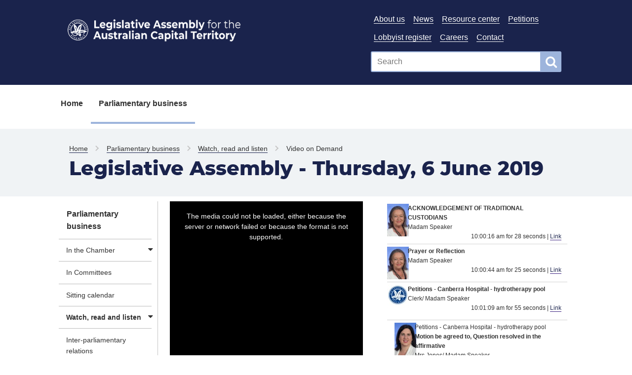

--- FILE ---
content_type: text/html; charset=utf-8
request_url: https://broadcast.parliament.act.gov.au/vod/player/b174ed3a6ea34af0d375beaa6cfdc36e/?i=2736d681bc2644858dbb5eb334b9b116-54
body_size: 259089
content:
<!DOCTYPE html>
<html lang="en">
<head>
    <meta charset="utf-8" />
<meta name="viewport" content="width=device-width, initial-scale=1.0" />
<title>Legislative Assembly - Thursday, 6 June 2019  Broadcasting  ACT Legislative Assembly</title>

<link rel="icon" href="https://images.parliament.io/ce3309cdcbdc4ab38a9db493e606ae19/public/core/favicon.gif" type="image/x-icon">
<link rel="shortcut icon" href="https://images.parliament.io/ce3309cdcbdc4ab38a9db493e606ae19/public/core/favicon.gif" type="image/x-icon">
<link href="https://fonts.googleapis.com/css?family=Montserrat:400" rel="stylesheet" />

<link rel="stylesheet" type="text/css" href="https://cdn.parliament.io/ce3309cdcbdc4ab38a9db493e606ae19/public/css/spf-2.0/style.min.css">
<link rel="stylesheet" type="text/css" href="https://cdn.parliament.io/ce3309cdcbdc4ab38a9db493e606ae19/public/css/spf-2.0/custom.css">
<link rel="stylesheet" type="text/css" href="https://cdn.parliament.io/ce3309cdcbdc4ab38a9db493e606ae19/public/css/spf-2.0/jquery-ui.min.css">
<link rel="stylesheet" type="text/css" href="https://cdn.parliament.io/ce3309cdcbdc4ab38a9db493e606ae19/public/css/spf-2.1.3-updated-2019-design/custom.css">
<link href="https://fonts.googleapis.com/css?family=Montserrat:400" rel="stylesheet">
<link rel="stylesheet" href="https://stackpath.bootstrapcdn.com/font-awesome/4.7.0/css/font-awesome.min.css">

<link href="https://cdn.jsdelivr.net/npm/bootstrap@5.1.3/dist/css/bootstrap.min.css" rel="stylesheet" integrity="sha384-1BmE4kWBq78iYhFldvKuhfTAU6auU8tT94WrHftjDbrCEXSU1oBoqyl2QvZ6jIW3" crossorigin="anonymous">
<script src="//ajax.googleapis.com/ajax/libs/jquery/3.4.1/jquery.min.js"></script>
<script src="https://cdn.jsdelivr.net/npm/@popperjs/core@2.10.2/dist/umd/popper.min.js" integrity="sha384-7+zCNj/IqJ95wo16oMtfsKbZ9ccEh31eOz1HGyDuCQ6wgnyJNSYdrPa03rtR1zdB" crossorigin="anonymous"></script>
<script src="https://cdn.jsdelivr.net/npm/bootstrap@5.1.3/dist/js/bootstrap.min.js" integrity="sha384-QJHtvGhmr9XOIpI6YVutG+2QOK9T+ZnN4kzFN1RtK3zEFEIsxhlmWl5/YESvpZ13" crossorigin="anonymous"></script>

<script>window.jQuery || document.write('<script src="https://cdn.parliament.io/ce3309cdcbdc4ab38a9db493e606ae19/public/jquery-3.4.1.min.js"><\/script>')</script>

        <!-- Global site tag (gtag.js) - Google Analytics -->
    <script async src="https://www.googletagmanager.com/gtag/js?id=G-VDEJZ0HEPD"></script>
    <script>
        window.dataLayer = window.dataLayer || [];
        function gtag(){dataLayer.push(arguments);}
        gtag('js', new Date());
        gtag('config', 'G-VDEJZ0HEPD');
    </script>

    
    
    <link href="/assets/styles.css?v=OcztnNarrVUF-kdn-cI9CBYVOFAcVdJjHcqwhxd6McE" type="text/css" rel="stylesheet" />
    


</head>
<body class="spf-body uikit-body uikit-grid matrix">
    <!--noindex-->

    <a id="skip" href="#main">Skip to content</a>
<!-- Header -->
<div class="row">
    <div class="col-md-12 no-padding">
        <header class="uikit-header uikit-header--parliament">
            <div class="col-md-1"></div>
            <div class="col-md-10">
                <div class="row">
                    <div class="col-md-7">
                        <a href="/" title="Link to Homepage" class="uikit-header__logo-wrapper">
                            <ul class="uikit-link-list uikit-link-list--inline">
                                <li class="uikit-header__logo">
                                    <img src="https://images.parliament.io/ce3309cdcbdc4ab38a9db493e606ae19/public/core/header-logo.png" alt="Legislative Assembly Logo" class="uikit-header__logo-image">
                                    <img src="https://images.parliament.io/ce3309cdcbdc4ab38a9db493e606ae19/public/core/ACT-Legislative-Assembly-colour.png" alt="Legislative Assembly Logo" class="uikit-header__logo-image print-logo">
                                </li>
                            </ul>
                        </a>
                    </div>
                    <div class="col-md-5">
                        <div class="row header-search-row">
                            <div class="col-md-12">
                                <div class="pull-right header-menu">
                                    
    <ul class="uikit-link-list uikit-link-list--inline">
            <li class="">
                <a href="https://www.parliament.act.gov.au/function/tru/about-us" title="Link to About us" class="">About us</a>
            </li>
            <li class="">
                <a href="https://www.parliament.act.gov.au/function/tru/news" title="Link to News and media" class="">News</a>
            </li>
            <li class="">
                <a href="https://www.parliament.act.gov.au/function/tru/resource-center" title="Link to Resource center" class="">Resource center</a>
            </li>
            <li class="">
                <a href="https://www.parliament.act.gov.au/parliamentary-business/in-the-chamber/petitions" title="Petitions" class="">Petitions</a>
            </li>
            <li class="">
                <a href="https://www.parliament.act.gov.au/function/tru/act-register-of-lobbyists" title="Link to Register of Lobbyists" class="">Lobbyist register</a>
            </li>
            <li class="">
                <a href="https://www.parliament.act.gov.au/function/tru/act-register-of-lobbyists" title="Link to Careers" class="">Careers</a>
            </li>
            <li class="">
                <a href="https://www.parliament.act.gov.au/function/tru/contact-us" title="Contact" class="">Contact</a>
            </li>
    </ul>

                                </div>
                            </div>
                        </div>
                        <div class="row">
                            <div class="col-md-12">
                                <form action="https://act-ola-search.clients.funnelback.com/s/search.html" method="get" role="search" id="spf-top-search">
    <div class="spf-input-group spf-search-box">
        <span class="spf-group-element-wrapper">
            <input class="uikit-text-input spf-group-element ui-autocomplete-input" name="query" aria-label="Global search input field" title="Search input field" id="search-box" type="text" value="" placeholder="Search" onkeydown="if (event.keyCode == 13) document.getElementById('btnSearchGlobal').click()" autocomplete="off">
            <input type="hidden" name="collection" value="act-gov-ola-meta">
            <input type="hidden" name="profile" value="_default">
        </span>
        <button id="btnSearchGlobal" class="uikit-btn spf-group-element" aria-label="Global search button" title="Search"><i class="fa fa-search fa-2x" aria-hidden="true"></i></button>
    </div>
</form>
                            </div>
                        </div>
                    </div>
                </div>
            </div>
            <div class="col-md-1"></div>
            <button aria-label="Open Menu" aria-expanded="false" title="Open menu" class="mobile-menu-button"><i class="fa fa-bars open"></i> <i class="fa fa-times close"></i></button>
        </header>
    </div>
</div>

    <div class="row">
        <div class="col-md-10 col-md-offset-1 no-padding">
            
    <div class="spf-top-nav">
        <ul class="uikit-link-list uikit-link-list--inline">
                <li class=" ">
                    <a href="https://www.parliament.act.gov.au/home">Home</a>
                </li>
                <li class="has-children active">
                    <a href="https://www.parliament.act.gov.au/parliamentary-business">Parliamentary business</a>
                        <div class="spf-sub-nav uikit-grid">
                            <hr />
                            <div class="row spf-sub-nav-row">
                                <div class="col-md-12 no-padding">
                                    <div class="col-md-2">
                                        <h2>Parliamentary business</h2>
                                    </div>
                                    <div class="col-md-10">
                                        <div class="row">
                                                <div class="col-md-3 sub-nav-item">
                                                    <a href="https://www.parliament.act.gov.au/parliamentary-business/in-the-chamber" class="has-children">In the Chamber</a>

                                                        <ul class="sub-sub-nav">
                                                                <li class="sub-sub-nav-item">
                                                                    <a href="https://www.parliament.act.gov.au/parliamentary-business/in-the-chamber/chamber-documents" class="">Chamber documents</a>
                                                                </li>
                                                                <li class="sub-sub-nav-item">
                                                                    <a href="https://www.parliament.act.gov.au/parliamentary-business/in-the-chamber/bills" class="">Bills</a>
                                                                </li>
                                                                <li class="sub-sub-nav-item">
                                                                    <a href="https://epetitions.parliament.act.gov.au/" class="">Petitions</a>
                                                                </li>
                                                                <li class="sub-sub-nav-item">
                                                                    <a href="https://www.parliament.act.gov.au/parliamentary-business/in-the-chamber/standing-orders" class="">Standing orders</a>
                                                                </li>
                                                                <li class="sub-sub-nav-item">
                                                                    <a href="https://www.parliament.act.gov.au/parliamentary-business/in-the-chamber/tabled_papers" class="">Tabled Papers</a>
                                                                </li>
                                                                <li class="sub-sub-nav-item">
                                                                    <a href="https://www.parliament.act.gov.au/parliamentary-business/in-the-chamber/business_of_the_assembly" class="">Business of the Assembly</a>
                                                                </li>
                                                                <li class="sub-sub-nav-item">
                                                                    <a href="https://www.parliament.act.gov.au/parliamentary-business/in-the-chamber/previous-assemblies" class="">Previous Assemblies</a>
                                                                </li>
                                                                <li class="sub-sub-nav-item">
                                                                    <a href="https://questions.parliament.act.gov.au" class="">Questions</a>
                                                                </li>
                                                        </ul>
                                                </div>
                                                <div class="col-md-3 sub-nav-item">
                                                    <a href="https://www.parliament.act.gov.au/parliamentary-business/in-committees" class="">In Committees</a>

                                                </div>
                                                <div class="col-md-3 sub-nav-item">
                                                    <a href="https://www.parliament.act.gov.au/parliamentary-business/sitting-calendar" class="">Sitting calendar</a>

                                                </div>
                                                <div class="col-md-3 sub-nav-item">
                                                    <a href="https://broadcast.parliament.act.gov.au/" class="has-children">Watch, read and listen</a>

                                                        <ul class="sub-sub-nav">
                                                                <li class="sub-sub-nav-item">
                                                                    <a href="https://www.parliament.act.gov.au/parliamentary-business/watch,-read-and-listen/hansard" class="">Hansard</a>
                                                                </li>
                                                                <li class="sub-sub-nav-item">
                                                                    <a href="https://broadcast.parliament.act.gov.au/live" class="">Live stream</a>
                                                                </li>
                                                                <li class="sub-sub-nav-item">
                                                                    <a href="https://broadcast.parliament.act.gov.au/vod/index" class="">Video on demand</a>
                                                                </li>
                                                                <li class="sub-sub-nav-item">
                                                                    <a href="https://broadcast.parliament.act.gov.au/vod/assembly" class="">Assembly video recordings</a>
                                                                </li>
                                                                <li class="sub-sub-nav-item">
                                                                    <a href="https://broadcast.parliament.act.gov.au/vod/hearing" class="">Hearing video recordings</a>
                                                                </li>
                                                                <li class="sub-sub-nav-item">
                                                                    <a href="https://broadcast.parliament.act.gov.au/vod/members" class="">Speeches by members</a>
                                                                </li>
                                                                <li class="sub-sub-nav-item">
                                                                    <a href="https://broadcast.parliament.act.gov.au/search" class="">Advanced search</a>
                                                                </li>
                                                        </ul>
                                                </div>
                                                <div class="col-md-3 sub-nav-item">
                                                    <a href="https://www.parliament.act.gov.au/parliamentary-business/interparliamentary-relations" class="">Inter-parliamentary relations</a>

                                                </div>
                                        </div>
                                    </div>
                                </div>
                            </div>
                        </div>
                </li>
        </ul>
    </div>

        </div>
    </div>

    
    <div class="row">
        <div class="spf-text-banner spf-text-banner--primary-parliamentgrey">
            <div class="col-md-10 col-md-offset-1">
                <div class="uikit-breadcrumbs" aria-label="breadcrumb">
                        <ul class="uikit-link-list uikit-link-list--inline">
                            <li class=""><a href="https://www.parliament.act.gov.au/home" class="home">Home</a></li>
                                <!-- PREVIOUS PAGE BREADCRUMB (only appears 3 levels down and below) -->
                                    <li class=""><a href="https://www.parliament.act.gov.au/parliamentary-business">Parliamentary business</a></li>
                                    <li class=""><a href="https://broadcast.parliament.act.gov.au/">Watch, read and listen</a></li>
                                <!-- CURRENT PAGE BREADCRUMB -->
                                <li><span class="active">Video on Demand</span></li>
                        </ul>
                </div>
                    <h1>Legislative Assembly - Thursday, 6 June 2019</h1>
            </div>
        </div>
    </div>


    

<div class="row" style="padding-top: 10px;">
    <div class="col-md-2 col-md-offset-1 spf-page-content--left no-padding-top">
        
    <aside class="sidebar">
        <nav class="local-nav" aria-label="main navigation">
            <h2 class="is-visuallyhidden">
                Menu
            </h2>
            <ul>
                    <li>
                        <a href="https://www.parliament.act.gov.au/parliamentary-business" class="is-active">Parliamentary business</a>
                            <ul>
                                    <li>
                                        <a href="https://www.parliament.act.gov.au/parliamentary-business/in-the-chamber" class="has-children">In the Chamber</a>
                                            <ul style="display: none">
                                                    <li>
                                                        <a href="https://www.parliament.act.gov.au/parliamentary-business/in-the-chamber/chamber-documents" class="">Chamber documents</a>
                                                    </li>
                                                    <li>
                                                        <a href="https://www.parliament.act.gov.au/parliamentary-business/in-the-chamber/bills" class="">Bills</a>
                                                    </li>
                                                    <li>
                                                        <a href="https://epetitions.parliament.act.gov.au/" class="">Petitions</a>
                                                    </li>
                                                    <li>
                                                        <a href="https://www.parliament.act.gov.au/parliamentary-business/in-the-chamber/standing-orders" class="">Standing orders</a>
                                                    </li>
                                                    <li>
                                                        <a href="https://www.parliament.act.gov.au/parliamentary-business/in-the-chamber/tabled_papers" class="">Tabled Papers</a>
                                                    </li>
                                                    <li>
                                                        <a href="https://www.parliament.act.gov.au/parliamentary-business/in-the-chamber/business_of_the_assembly" class="">Business of the Assembly</a>
                                                    </li>
                                                    <li>
                                                        <a href="https://www.parliament.act.gov.au/parliamentary-business/in-the-chamber/previous-assemblies" class="">Previous Assemblies</a>
                                                    </li>
                                                    <li>
                                                        <a href="https://questions.parliament.act.gov.au" class="">Questions</a>
                                                    </li>
                                            </ul>
                                    </li>
                                    <li>
                                        <a href="https://www.parliament.act.gov.au/parliamentary-business/in-committees" class="">In Committees</a>
                                    </li>
                                    <li>
                                        <a href="https://www.parliament.act.gov.au/parliamentary-business/sitting-calendar" class="">Sitting calendar</a>
                                    </li>
                                    <li>
                                        <a href="https://broadcast.parliament.act.gov.au/" class="is-curent is-active has-children">Watch, read and listen</a>
                                            <ul style="display: none">
                                                    <li>
                                                        <a href="https://www.parliament.act.gov.au/parliamentary-business/watch,-read-and-listen/hansard" class="">Hansard</a>
                                                    </li>
                                                    <li>
                                                        <a href="https://broadcast.parliament.act.gov.au/live" class="">Live stream</a>
                                                    </li>
                                                    <li>
                                                        <a href="https://broadcast.parliament.act.gov.au/vod/index" class="">Video on demand</a>
                                                    </li>
                                                    <li>
                                                        <a href="https://broadcast.parliament.act.gov.au/vod/assembly" class="">Assembly video recordings</a>
                                                    </li>
                                                    <li>
                                                        <a href="https://broadcast.parliament.act.gov.au/vod/hearing" class="">Hearing video recordings</a>
                                                    </li>
                                                    <li>
                                                        <a href="https://broadcast.parliament.act.gov.au/vod/members" class="">Speeches by members</a>
                                                    </li>
                                                    <li>
                                                        <a href="https://broadcast.parliament.act.gov.au/search" class="">Advanced search</a>
                                                    </li>
                                            </ul>
                                    </li>
                                    <li>
                                        <a href="https://www.parliament.act.gov.au/parliamentary-business/interparliamentary-relations" class="">Inter-parliamentary relations</a>
                                    </li>
                            </ul>
                    </li>
            </ul>
        </nav>
    </aside>

    </div>
    <div class="col-md-8" id="main">
        <div class="row">
    <div class="col-md-6 broadcast-video-container">
        <div class="panel">
            <div class="panel-body">
                <div class="broadcast-player">
                    <video id="vid1" class="video-js"></video>
                </div>
            </div>
        </div>
        <div class="panel">
            <div class="panel-body">
                <div class="mt-3 uikit-page-alerts spf-alert no-margin" style="margin-bottom: 20px;">
     <p>Please be aware that the text captions provided by this service are computer-generated and may contain errors and omissions.</p>
<p>The service is being used on a trial basis and should not be relied on as a record of the proceedings of the Assembly.</p>
<p>For feedback on the service, please email <a href="mailto:LAWebmaster@parliament.act.gov.au">LAWebmaster@parliament.act.gov.au</a></p>
<p> To enable/disable captions select ‘closed captioning’ under the cog/gear icon in the video player.</p>
</div>
            </div>
        </div>
    </div>
    <div class="col-md-6">
            <div class="broadcast-insight-container">
                    <div class="row broadcast-insight broadcast-insight-row" id="734aaa7cf39c4039bd4f7962639691e2-0" data-instancestart="0:00:00.00" data-seconds="0">
                        <div class="col-1" style="padding-left: unset">
                            <img src="https://images.parliament.io/ce3309cdcbdc4ab38a9db493e606ae19/broadcasting/burch_9a.jpg?height=66&amp;width=44&amp;scale=both" alt="insight" class="broadcast-insight-row-speaker img-responsive">
                        </div>
                        <div class="col-11">
                                <div class="broadcast-insight-row-title">
                                    ACKNOWLEDGEMENT OF TRADITIONAL CUSTODIANS
                                </div>
                                <div>
                                    Madam Speaker
                                </div>
                            <div class="broadcast-insight-row-instancelink">
                                10:00:16 am for 28 seconds | <a href="?i=734aaa7cf39c4039bd4f7962639691e2-0">Link</a>
                            </div>
                        </div>
                    </div>
                    <div class="row broadcast-insight broadcast-insight-row" id="734aaa7cf39c4039bd4f7962639691e2-1" data-instancestart="0:00:28.00" data-seconds="28">
                        <div class="col-1" style="padding-left: unset">
                            <img src="https://images.parliament.io/ce3309cdcbdc4ab38a9db493e606ae19/broadcasting/burch_9a.jpg?height=66&amp;width=44&amp;scale=both" alt="insight" class="broadcast-insight-row-speaker img-responsive">
                        </div>
                        <div class="col-11">
                                <div class="broadcast-insight-row-title">
                                    Prayer or Reflection
                                </div>
                                <div>
                                    Madam Speaker
                                </div>
                            <div class="broadcast-insight-row-instancelink">
                                10:00:44 am for 25 seconds | <a href="?i=734aaa7cf39c4039bd4f7962639691e2-1">Link</a>
                            </div>
                        </div>
                    </div>
                    <div class="row broadcast-insight broadcast-insight-row" id="734aaa7cf39c4039bd4f7962639691e2-2" data-instancestart="0:00:53.00" data-seconds="53">
                        <div class="col-1" style="padding-left: unset">
                            <img src="https://images.parliament.io/ce3309cdcbdc4ab38a9db493e606ae19/broadcasting/spe08.gif?height=66&amp;width=44&amp;scale=both" alt="insight" class="broadcast-insight-row-speaker img-responsive">
                        </div>
                        <div class="col-11">
                                <div class="broadcast-insight-row-title">
                                    Petitions - Canberra Hospital - hydrotherapy pool
                                </div>
                                <div>
                                    Clerk/ Madam Speaker
                                </div>
                            <div class="broadcast-insight-row-instancelink">
                                10:01:09 am for 55 seconds | <a href="?i=734aaa7cf39c4039bd4f7962639691e2-2">Link</a>
                            </div>
                        </div>
                    </div>
                    <div class="row broadcast-insight broadcast-insight-row-indent" id="734aaa7cf39c4039bd4f7962639691e2-3" data-instancestart="0:01:48.00" data-seconds="108">
                        <div class="col-1" style="padding-left: unset">
                            <img src="https://images.parliament.io/ce3309cdcbdc4ab38a9db493e606ae19/broadcasting/jones_9a.jpg?height=66&amp;width=44&amp;scale=both" alt="insight" class="broadcast-insight-row-speaker img-responsive">
                        </div>
                        <div class="col-11">
                                <div>
                                    Petitions - Canberra Hospital - hydrotherapy pool
                                </div>
                                <div class="broadcast-insight-row-title">
                                    Motion be agreed to, Question resolved in the affirmative
                                </div>
                                <div>
                                    Mrs Jones/ Madam Speaker
                                </div>
                            <div class="broadcast-insight-row-instancelink">
                                10:02:04 am for 4 minutes, 28 seconds | <a href="?i=734aaa7cf39c4039bd4f7962639691e2-3">Link</a>
                            </div>
                        </div>
                    </div>
                    <div class="row broadcast-insight broadcast-insight-row" id="734aaa7cf39c4039bd4f7962639691e2-4" data-instancestart="0:06:16.00" data-seconds="376">
                        <div class="col-1" style="padding-left: unset">
                            <img src="https://images.parliament.io/ce3309cdcbdc4ab38a9db493e606ae19/broadcasting/rattenbury_9a.jpg?height=66&amp;width=44&amp;scale=both" alt="insight" class="broadcast-insight-row-speaker img-responsive">
                        </div>
                        <div class="col-11">
                                <div class="broadcast-insight-row-title">
                                    Paper - Out of order petition
                                </div>
                                <div>
                                    Mr Rattenbury/ Madam Speaker
                                </div>
                            <div class="broadcast-insight-row-instancelink">
                                10:06:32 am for 7 minutes, 32 seconds | <a href="?i=734aaa7cf39c4039bd4f7962639691e2-4">Link</a>
                            </div>
                        </div>
                    </div>
                    <div class="row broadcast-insight broadcast-insight-row" id="734aaa7cf39c4039bd4f7962639691e2-5" data-instancestart="0:13:48.00" data-seconds="828">
                        <div class="col-1" style="padding-left: unset">
                            <img src="https://images.parliament.io/ce3309cdcbdc4ab38a9db493e606ae19/broadcasting/spe08.gif?height=66&amp;width=44&amp;scale=both" alt="insight" class="broadcast-insight-row-speaker img-responsive">
                        </div>
                        <div class="col-11">
                                <div class="broadcast-insight-row-title">
                                    Administration and Procedure - Standing Committee&#x2014; Report
                                </div>
                                <div>
                                    Clerk/ Madam Speaker
                                </div>
                            <div class="broadcast-insight-row-instancelink">
                                10:14:04 am for 35 seconds | <a href="?i=734aaa7cf39c4039bd4f7962639691e2-5">Link</a>
                            </div>
                        </div>
                    </div>
                    <div class="row broadcast-insight broadcast-insight-row-indent" id="734aaa7cf39c4039bd4f7962639691e2-6" data-instancestart="0:14:23.00" data-seconds="863">
                        <div class="col-1" style="padding-left: unset">
                            <img src="https://images.parliament.io/ce3309cdcbdc4ab38a9db493e606ae19/broadcasting/wall_9a.jpg?height=66&amp;width=44&amp;scale=both" alt="insight" class="broadcast-insight-row-speaker img-responsive">
                        </div>
                        <div class="col-11">
                                <div>
                                    Administration and Procedure - Standing Committee&#x2014; Report
                                </div>
                                <div class="broadcast-insight-row-title">
                                    Report be noted
                                </div>
                                <div>
                                    Mr Wall/ Madam Speaker
                                </div>
                            <div class="broadcast-insight-row-instancelink">
                                10:14:39 am for 1 minute, 56 seconds | <a href="?i=734aaa7cf39c4039bd4f7962639691e2-6">Link</a>
                            </div>
                        </div>
                    </div>
                    <div class="row broadcast-insight broadcast-insight-row-indent" id="734aaa7cf39c4039bd4f7962639691e2-7" data-instancestart="0:16:19.00" data-seconds="979">
                        <div class="col-1" style="padding-left: unset">
                            <img src="https://images.parliament.io/ce3309cdcbdc4ab38a9db493e606ae19/broadcasting/rattenbury_9a.jpg?height=66&amp;width=44&amp;scale=both" alt="insight" class="broadcast-insight-row-speaker img-responsive">
                        </div>
                        <div class="col-11">
                                <div>
                                    Administration and Procedure - Standing Committee&#x2014; Report
                                </div>
                                <div class="broadcast-insight-row-title">
                                    Debate
                                </div>
                                <div>
                                    Mr Rattenbury/ Madam Speaker
                                </div>
                            <div class="broadcast-insight-row-instancelink">
                                10:16:35 am for 1 minute, 29 seconds | <a href="?i=734aaa7cf39c4039bd4f7962639691e2-7">Link</a>
                            </div>
                        </div>
                    </div>
                    <div class="row broadcast-insight broadcast-insight-row-indent" id="734aaa7cf39c4039bd4f7962639691e2-8" data-instancestart="0:17:48.00" data-seconds="1068">
                        <div class="col-1" style="padding-left: unset">
                            <img src="https://images.parliament.io/ce3309cdcbdc4ab38a9db493e606ae19/broadcasting/cheyne_9a.jpg?height=66&amp;width=44&amp;scale=both" alt="insight" class="broadcast-insight-row-speaker img-responsive">
                        </div>
                        <div class="col-11">
                                <div>
                                    Administration and Procedure - Standing Committee&#x2014; Report
                                </div>
                                <div class="broadcast-insight-row-title">
                                    Debate
                                </div>
                                <div>
                                    Ms Cheyne/ Madam Speaker
                                </div>
                            <div class="broadcast-insight-row-instancelink">
                                10:18:04 am for 1 minute, 19 seconds | <a href="?i=734aaa7cf39c4039bd4f7962639691e2-8">Link</a>
                            </div>
                        </div>
                    </div>
                    <div class="row broadcast-insight broadcast-insight-row-indent" id="734aaa7cf39c4039bd4f7962639691e2-9" data-instancestart="0:19:07.00" data-seconds="1147">
                        <div class="col-1" style="padding-left: unset">
                            <img src="https://images.parliament.io/ce3309cdcbdc4ab38a9db493e606ae19/broadcasting/dunne_9a.jpg?height=66&amp;width=44&amp;scale=both" alt="insight" class="broadcast-insight-row-speaker img-responsive">
                        </div>
                        <div class="col-11">
                                <div>
                                    Administration and Procedure - Standing Committee&#x2014; Report
                                </div>
                                <div class="broadcast-insight-row-title">
                                    Debate adjourned
                                </div>
                                <div>
                                    Mrs Dunne/ Madam Speaker
                                </div>
                            <div class="broadcast-insight-row-instancelink">
                                10:19:23 am for 32 seconds | <a href="?i=734aaa7cf39c4039bd4f7962639691e2-9">Link</a>
                            </div>
                        </div>
                    </div>
                    <div class="row broadcast-insight broadcast-insight-row" id="734aaa7cf39c4039bd4f7962639691e2-10" data-instancestart="0:19:39.00" data-seconds="1179">
                        <div class="col-1" style="padding-left: unset">
                            <img src="https://images.parliament.io/ce3309cdcbdc4ab38a9db493e606ae19/broadcasting/spe08.gif?height=66&amp;width=44&amp;scale=both" alt="insight" class="broadcast-insight-row-speaker img-responsive">
                        </div>
                        <div class="col-11">
                                <div class="broadcast-insight-row-title">
                                    Health, Ageing and Community Services - Standing Committee&#x2014; Report No. 7
                                </div>
                                <div>
                                    Clerk/ Madam Speaker
                                </div>
                            <div class="broadcast-insight-row-instancelink">
                                10:19:55 am for 15 seconds | <a href="?i=734aaa7cf39c4039bd4f7962639691e2-10">Link</a>
                            </div>
                        </div>
                    </div>
                    <div class="row broadcast-insight broadcast-insight-row-indent" id="734aaa7cf39c4039bd4f7962639691e2-11" data-instancestart="0:19:54.00" data-seconds="1194">
                        <div class="col-1" style="padding-left: unset">
                            <img src="https://images.parliament.io/ce3309cdcbdc4ab38a9db493e606ae19/broadcasting/cody_9a.jpg?height=66&amp;width=44&amp;scale=both" alt="insight" class="broadcast-insight-row-speaker img-responsive">
                        </div>
                        <div class="col-11">
                                <div>
                                    Health, Ageing and Community Services - Standing Committee&#x2014; Report No. 7
                                </div>
                                <div class="broadcast-insight-row-title">
                                    Report be noted
                                </div>
                                <div>
                                    Ms Cody/ Madam Speaker
                                </div>
                            <div class="broadcast-insight-row-instancelink">
                                10:20:10 am for 4 minutes, 3 seconds | <a href="?i=734aaa7cf39c4039bd4f7962639691e2-11">Link</a>
                            </div>
                        </div>
                    </div>
                    <div class="row broadcast-insight broadcast-insight-row-indent" id="734aaa7cf39c4039bd4f7962639691e2-12" data-instancestart="0:23:57.00" data-seconds="1437">
                        <div class="col-1" style="padding-left: unset">
                            <img src="https://images.parliament.io/ce3309cdcbdc4ab38a9db493e606ae19/broadcasting/dunne_9a.jpg?height=66&amp;width=44&amp;scale=both" alt="insight" class="broadcast-insight-row-speaker img-responsive">
                        </div>
                        <div class="col-11">
                                <div>
                                    Health, Ageing and Community Services - Standing Committee&#x2014; Report No. 7
                                </div>
                                <div class="broadcast-insight-row-title">
                                    Debate
                                </div>
                                <div>
                                    Mrs Dunne
                                </div>
                            <div class="broadcast-insight-row-instancelink">
                                10:24:13 am for 16 minutes, 59 seconds | <a href="?i=734aaa7cf39c4039bd4f7962639691e2-12">Link</a>
                            </div>
                        </div>
                    </div>
                    <div class="row broadcast-insight broadcast-insight-row-indent" id="734aaa7cf39c4039bd4f7962639691e2-13" data-instancestart="0:40:56.00" data-seconds="2456">
                        <div class="col-1" style="padding-left: unset">
                            <img src="https://images.parliament.io/ce3309cdcbdc4ab38a9db493e606ae19/broadcasting/lecouteur_9a.jpg?height=66&amp;width=44&amp;scale=both" alt="insight" class="broadcast-insight-row-speaker img-responsive">
                        </div>
                        <div class="col-11">
                                <div>
                                    Health, Ageing and Community Services - Standing Committee&#x2014; Report No. 7
                                </div>
                                <div class="broadcast-insight-row-title">
                                    Debate
                                </div>
                                <div>
                                    Ms Le Couteur
                                </div>
                            <div class="broadcast-insight-row-instancelink">
                                10:41:12 am for 9 minutes, 38 seconds | <a href="?i=734aaa7cf39c4039bd4f7962639691e2-13">Link</a>
                            </div>
                        </div>
                    </div>
                    <div class="row broadcast-insight broadcast-insight-row-indent" id="734aaa7cf39c4039bd4f7962639691e2-14" data-instancestart="0:50:34.00" data-seconds="3034">
                        <div class="col-1" style="padding-left: unset">
                            <img src="https://images.parliament.io/ce3309cdcbdc4ab38a9db493e606ae19/broadcasting/lecouteur_9a.jpg?height=66&amp;width=44&amp;scale=both" alt="insight" class="broadcast-insight-row-speaker img-responsive">
                        </div>
                        <div class="col-11">
                                <div>
                                    Health, Ageing and Community Services - Standing Committee&#x2014; Report No. 7
                                </div>
                                <div class="broadcast-insight-row-title">
                                    Continuing, Report noted
                                </div>
                                <div>
                                    Ms Le Couteur/ Madam Speaker
                                </div>
                            <div class="broadcast-insight-row-instancelink">
                                10:50:50 am for 4 minutes, 20 seconds | <a href="?i=734aaa7cf39c4039bd4f7962639691e2-14">Link</a>
                            </div>
                        </div>
                    </div>
                    <div class="row broadcast-insight broadcast-insight-row" id="734aaa7cf39c4039bd4f7962639691e2-15" data-instancestart="0:54:54.00" data-seconds="3294">
                        <div class="col-1" style="padding-left: unset">
                            <img src="https://images.parliament.io/ce3309cdcbdc4ab38a9db493e606ae19/broadcasting/gentleman_9a.jpg?height=66&amp;width=44&amp;scale=both" alt="insight" class="broadcast-insight-row-speaker img-responsive">
                        </div>
                        <div class="col-11">
                                <div class="broadcast-insight-row-title">
                                    Ministerial Delegation to the United Kingdom - Ministerial statement
                                </div>
                                <div>
                                    Mr Gentleman
                                </div>
                            <div class="broadcast-insight-row-instancelink">
                                10:55:10 am for 20 minutes, 33 seconds | <a href="?i=734aaa7cf39c4039bd4f7962639691e2-15">Link</a>
                            </div>
                        </div>
                    </div>
                    <div class="row broadcast-insight broadcast-insight-row-indent" id="734aaa7cf39c4039bd4f7962639691e2-16" data-instancestart="1:15:27.00" data-seconds="4527">
                        <div class="col-1" style="padding-left: unset">
                            <img src="https://images.parliament.io/ce3309cdcbdc4ab38a9db493e606ae19/broadcasting/gentleman_9a.jpg?height=66&amp;width=44&amp;scale=both" alt="insight" class="broadcast-insight-row-speaker img-responsive">
                        </div>
                        <div class="col-11">
                                <div>
                                    Ministerial Delegation to the United Kingdom - Ministerial statement
                                </div>
                                <div class="broadcast-insight-row-title">
                                    Continuing, paper noted
                                </div>
                                <div>
                                    Mr Gentleman/ Mr Assistant Speaker Mr Parton
                                </div>
                            <div class="broadcast-insight-row-instancelink">
                                11:15:43 am for 5 minutes, 38 seconds | <a href="?i=734aaa7cf39c4039bd4f7962639691e2-16">Link</a>
                            </div>
                        </div>
                    </div>
                    <div class="row broadcast-insight broadcast-insight-row" id="734aaa7cf39c4039bd4f7962639691e2-17" data-instancestart="1:21:05.00" data-seconds="4865">
                        <div class="col-1" style="padding-left: unset">
                            <img src="https://images.parliament.io/ce3309cdcbdc4ab38a9db493e606ae19/broadcasting/berry_9a.jpg?height=66&amp;width=44&amp;scale=both" alt="insight" class="broadcast-insight-row-speaker img-responsive">
                        </div>
                        <div class="col-11">
                                <div class="broadcast-insight-row-title">
                                    Government - safer families policy &#x2013; Ministerial statement
                                </div>
                                <div>
                                    Ms Berry
                                </div>
                            <div class="broadcast-insight-row-instancelink">
                                11:21:21 am for 14 minutes, 14 seconds | <a href="?i=734aaa7cf39c4039bd4f7962639691e2-17">Link</a>
                            </div>
                        </div>
                    </div>
                    <div class="row broadcast-insight broadcast-insight-row-indent" id="734aaa7cf39c4039bd4f7962639691e2-18" data-instancestart="1:35:19.00" data-seconds="5719">
                        <div class="col-1" style="padding-left: unset">
                            <img src="https://images.parliament.io/ce3309cdcbdc4ab38a9db493e606ae19/broadcasting/berry_9a.jpg?height=66&amp;width=44&amp;scale=both" alt="insight" class="broadcast-insight-row-speaker img-responsive">
                        </div>
                        <div class="col-11">
                                <div>
                                    Government - safer families policy &#x2013; Ministerial statement
                                </div>
                                <div class="broadcast-insight-row-title">
                                    Continuing, paper noted
                                </div>
                                <div>
                                    Ms Berry/ Mr Assistant Speaker Mr Parton
                                </div>
                            <div class="broadcast-insight-row-instancelink">
                                11:35:35 am for 2 minutes, 40 seconds | <a href="?i=734aaa7cf39c4039bd4f7962639691e2-18">Link</a>
                            </div>
                        </div>
                    </div>
                    <div class="row broadcast-insight broadcast-insight-row" id="734aaa7cf39c4039bd4f7962639691e2-19" data-instancestart="1:37:59.00" data-seconds="5879">
                        <div class="col-1" style="padding-left: unset">
                            <img src="https://images.parliament.io/ce3309cdcbdc4ab38a9db493e606ae19/broadcasting/rattenbury_9a.jpg?height=66&amp;width=44&amp;scale=both" alt="insight" class="broadcast-insight-row-speaker img-responsive">
                        </div>
                        <div class="col-11">
                                <div class="broadcast-insight-row-title">
                                    Alexander Maconochie Centre - report of a review of a critical incident - government response - Ministerial statement
                                </div>
                                <div>
                                    Mr Rattenbury
                                </div>
                            <div class="broadcast-insight-row-instancelink">
                                11:38:15 am for 16 minutes, 50 seconds | <a href="?i=734aaa7cf39c4039bd4f7962639691e2-19">Link</a>
                            </div>
                        </div>
                    </div>
                    <div class="row broadcast-insight broadcast-insight-row-indent" id="734aaa7cf39c4039bd4f7962639691e2-20" data-instancestart="1:54:49.00" data-seconds="6889">
                        <div class="col-1" style="padding-left: unset">
                            <img src="https://images.parliament.io/ce3309cdcbdc4ab38a9db493e606ae19/broadcasting/rattenbury_9a.jpg?height=66&amp;width=44&amp;scale=both" alt="insight" class="broadcast-insight-row-speaker img-responsive">
                        </div>
                        <div class="col-11">
                                <div>
                                    Alexander Maconochie Centre - report of a review of a critical incident - government response - Ministerial statement
                                </div>
                                <div class="broadcast-insight-row-title">
                                    Continuing, paper noted
                                </div>
                                <div>
                                    Mr Rattenbury/ Mr Assistant Speaker Mr Parton
                                </div>
                            <div class="broadcast-insight-row-instancelink">
                                11:55:05 am for 2 minutes, 30 seconds | <a href="?i=734aaa7cf39c4039bd4f7962639691e2-20">Link</a>
                            </div>
                        </div>
                    </div>
                    <div class="row broadcast-insight broadcast-insight-row" id="734aaa7cf39c4039bd4f7962639691e2-21" data-instancestart="1:57:19.00" data-seconds="7039">
                        <div class="col-1" style="padding-left: unset">
                            <img src="https://images.parliament.io/ce3309cdcbdc4ab38a9db493e606ae19/broadcasting/spe08.gif?height=66&amp;width=44&amp;scale=both" alt="insight" class="broadcast-insight-row-speaker img-responsive">
                        </div>
                        <div class="col-11">
                                <div class="broadcast-insight-row-title">
                                    ACT Teacher Quality Institute Amendment Bill 2019
                                </div>
                                <div>
                                    Clerk/ Mr Assistant Speaker Mr Parton
                                </div>
                            <div class="broadcast-insight-row-instancelink">
                                11:57:35 am for 12 seconds | <a href="?i=734aaa7cf39c4039bd4f7962639691e2-21">Link</a>
                            </div>
                        </div>
                    </div>
                    <div class="row broadcast-insight broadcast-insight-row-indent" id="734aaa7cf39c4039bd4f7962639691e2-22" data-instancestart="1:57:31.00" data-seconds="7051">
                        <div class="col-1" style="padding-left: unset">
                            <img src="https://images.parliament.io/ce3309cdcbdc4ab38a9db493e606ae19/broadcasting/berry_9a.jpg?height=66&amp;width=44&amp;scale=both" alt="insight" class="broadcast-insight-row-speaker img-responsive">
                        </div>
                        <div class="col-11">
                                <div>
                                    ACT Teacher Quality Institute Amendment Bill 2019
                                </div>
                                <div class="broadcast-insight-row-title">
                                    Presented
                                </div>
                                <div>
                                    Ms Berry/ Mr Assistant Speaker Mr Parton
                                </div>
                            <div class="broadcast-insight-row-instancelink">
                                11:57:47 am for 32 seconds | <a href="?i=734aaa7cf39c4039bd4f7962639691e2-22">Link</a>
                            </div>
                        </div>
                    </div>
                    <div class="row broadcast-insight broadcast-insight-row-indent" id="734aaa7cf39c4039bd4f7962639691e2-23" data-instancestart="1:58:03.00" data-seconds="7083">
                        <div class="col-1" style="padding-left: unset">
                            <img src="https://images.parliament.io/ce3309cdcbdc4ab38a9db493e606ae19/broadcasting/spe08.gif?height=66&amp;width=44&amp;scale=both" alt="insight" class="broadcast-insight-row-speaker img-responsive">
                        </div>
                        <div class="col-11">
                                <div>
                                    ACT Teacher Quality Institute Amendment Bill 2019
                                </div>
                                <div class="broadcast-insight-row-title">
                                    Title
                                </div>
                                <div>
                                    Clerk/ Mr Assistant Speaker Mr Parton
                                </div>
                            <div class="broadcast-insight-row-instancelink">
                                11:58:19 am for 11 seconds | <a href="?i=734aaa7cf39c4039bd4f7962639691e2-23">Link</a>
                            </div>
                        </div>
                    </div>
                    <div class="row broadcast-insight broadcast-insight-row-indent" id="734aaa7cf39c4039bd4f7962639691e2-24" data-instancestart="1:58:14.00" data-seconds="7094">
                        <div class="col-1" style="padding-left: unset">
                            <img src="https://images.parliament.io/ce3309cdcbdc4ab38a9db493e606ae19/broadcasting/berry_9a.jpg?height=66&amp;width=44&amp;scale=both" alt="insight" class="broadcast-insight-row-speaker img-responsive">
                        </div>
                        <div class="col-11">
                                <div>
                                    ACT Teacher Quality Institute Amendment Bill 2019
                                </div>
                                <div class="broadcast-insight-row-title">
                                    Bill be agreed to in principle
                                </div>
                                <div>
                                    Ms Berry/ Mr Assistant Speaker Mr Parton
                                </div>
                            <div class="broadcast-insight-row-instancelink">
                                11:58:30 am for 10 minutes, 39 seconds | <a href="?i=734aaa7cf39c4039bd4f7962639691e2-24">Link</a>
                            </div>
                        </div>
                    </div>
                    <div class="row broadcast-insight broadcast-insight-row-indent" id="734aaa7cf39c4039bd4f7962639691e2-25" data-instancestart="2:08:53.00" data-seconds="7733">
                        <div class="col-1" style="padding-left: unset">
                            <img src="https://images.parliament.io/ce3309cdcbdc4ab38a9db493e606ae19/broadcasting/wall_9a.jpg?height=66&amp;width=44&amp;scale=both" alt="insight" class="broadcast-insight-row-speaker img-responsive">
                        </div>
                        <div class="col-11">
                                <div>
                                    ACT Teacher Quality Institute Amendment Bill 2019
                                </div>
                                <div class="broadcast-insight-row-title">
                                    Debate adjourned
                                </div>
                                <div>
                                    Mr Wall/ Mr Assistant Speaker Mr Parton
                                </div>
                            <div class="broadcast-insight-row-instancelink">
                                12:09:09 pm for 20 seconds | <a href="?i=734aaa7cf39c4039bd4f7962639691e2-25">Link</a>
                            </div>
                        </div>
                    </div>
                    <div class="row broadcast-insight broadcast-insight-row" id="734aaa7cf39c4039bd4f7962639691e2-26" data-instancestart="2:09:13.00" data-seconds="7753">
                        <div class="col-1" style="padding-left: unset">
                            <img src="https://images.parliament.io/ce3309cdcbdc4ab38a9db493e606ae19/broadcasting/spe08.gif?height=66&amp;width=44&amp;scale=both" alt="insight" class="broadcast-insight-row-speaker img-responsive">
                        </div>
                        <div class="col-11">
                                <div class="broadcast-insight-row-title">
                                    Sitting suspended from 12.09pm to 2.00pm
                                </div>
                                <div>
                                    Mr Assistant Speaker Mr Parton
                                </div>
                            <div class="broadcast-insight-row-instancelink">
                                12:09:29 pm for 3 minutes, 50 seconds | <a href="?i=734aaa7cf39c4039bd4f7962639691e2-26">Link</a>
                            </div>
                        </div>
                    </div>
                        <div class="broadcast-insight-break">
                            Break
                        </div>
                    <div class="row broadcast-insight broadcast-insight-row" id="527b6b835ffb436a880f6e4df745cedc-0" data-instancestart="0:00:00.00" data-seconds="0">
                        <div class="col-1" style="padding-left: unset">
                            <img src="https://images.parliament.io/ce3309cdcbdc4ab38a9db493e606ae19/broadcasting/burch_9a.jpg?height=66&amp;width=44&amp;scale=both" alt="insight" class="broadcast-insight-row-speaker img-responsive">
                        </div>
                        <div class="col-11">
                                <div class="broadcast-insight-row-title">
                                    Questions without notice
                                </div>
                                <div>
                                    Madam Speaker
                                </div>
                            <div class="broadcast-insight-row-instancelink">
                                2:00:06 pm for 11 seconds | <a href="?i=527b6b835ffb436a880f6e4df745cedc-0">Link</a>
                            </div>
                        </div>
                    </div>
                    <div class="row broadcast-insight broadcast-insight-row" id="527b6b835ffb436a880f6e4df745cedc-1" data-instancestart="0:00:11.00" data-seconds="11">
                        <div class="col-1" style="padding-left: unset">
                            <img src="https://images.parliament.io/ce3309cdcbdc4ab38a9db493e606ae19/broadcasting/coe_9a.jpg?height=66&amp;width=44&amp;scale=both" alt="insight" class="broadcast-insight-row-speaker img-responsive">
                        </div>
                        <div class="col-11">
                                <div class="broadcast-insight-row-title">
                                    Q1 Budget &#x2013; rates
                                </div>
                                <div>
                                    Mr Coe/ Madam Speaker
                                </div>
                            <div class="broadcast-insight-row-instancelink">
                                2:00:17 pm for 16 seconds | <a href="?i=527b6b835ffb436a880f6e4df745cedc-1">Link</a>
                            </div>
                        </div>
                    </div>
                    <div class="row broadcast-insight broadcast-insight-row-indent" id="527b6b835ffb436a880f6e4df745cedc-2" data-instancestart="0:00:27.00" data-seconds="27">
                        <div class="col-1" style="padding-left: unset">
                            <img src="https://images.parliament.io/ce3309cdcbdc4ab38a9db493e606ae19/broadcasting/barr_9a.jpg?height=66&amp;width=44&amp;scale=both" alt="insight" class="broadcast-insight-row-speaker img-responsive">
                        </div>
                        <div class="col-11">
                                <div>
                                    Q1 Budget &#x2013; rates
                                </div>
                                <div class="broadcast-insight-row-title">
                                    Answer
                                </div>
                                <div>
                                    Mr Barr/ Madam Speaker
                                </div>
                            <div class="broadcast-insight-row-instancelink">
                                2:00:33 pm for 1 minute, 2 seconds | <a href="?i=527b6b835ffb436a880f6e4df745cedc-2">Link</a>
                            </div>
                        </div>
                    </div>
                    <div class="row broadcast-insight broadcast-insight-row" id="527b6b835ffb436a880f6e4df745cedc-3" data-instancestart="0:01:29.00" data-seconds="89">
                        <div class="col-1" style="padding-left: unset">
                            <img src="https://images.parliament.io/ce3309cdcbdc4ab38a9db493e606ae19/broadcasting/coe_9a.jpg?height=66&amp;width=44&amp;scale=both" alt="insight" class="broadcast-insight-row-speaker img-responsive">
                        </div>
                        <div class="col-11">
                                <div class="broadcast-insight-row-title">
                                    Supplementary question
                                </div>
                                <div>
                                    Mr Coe/ Madam Speaker
                                </div>
                            <div class="broadcast-insight-row-instancelink">
                                2:01:35 pm for 9 seconds | <a href="?i=527b6b835ffb436a880f6e4df745cedc-3">Link</a>
                            </div>
                        </div>
                    </div>
                    <div class="row broadcast-insight broadcast-insight-row-indent" id="527b6b835ffb436a880f6e4df745cedc-4" data-instancestart="0:01:38.00" data-seconds="98">
                        <div class="col-1" style="padding-left: unset">
                            <img src="https://images.parliament.io/ce3309cdcbdc4ab38a9db493e606ae19/broadcasting/barr_9a.jpg?height=66&amp;width=44&amp;scale=both" alt="insight" class="broadcast-insight-row-speaker img-responsive">
                        </div>
                        <div class="col-11">
                                <div>
                                    Supplementary question
                                </div>
                                <div class="broadcast-insight-row-title">
                                    Supplementary answer
                                </div>
                                <div>
                                    Mr Barr/ Madam Speaker
                                </div>
                            <div class="broadcast-insight-row-instancelink">
                                2:01:44 pm for 2 minutes, 4 seconds | <a href="?i=527b6b835ffb436a880f6e4df745cedc-4">Link</a>
                            </div>
                        </div>
                    </div>
                    <div class="row broadcast-insight broadcast-insight-row" id="527b6b835ffb436a880f6e4df745cedc-5" data-instancestart="0:03:42.00" data-seconds="222">
                        <div class="col-1" style="padding-left: unset">
                            <img src="https://images.parliament.io/ce3309cdcbdc4ab38a9db493e606ae19/broadcasting/lawder_9a.jpg?height=66&amp;width=44&amp;scale=both" alt="insight" class="broadcast-insight-row-speaker img-responsive">
                        </div>
                        <div class="col-11">
                                <div class="broadcast-insight-row-title">
                                    Supplementary question
                                </div>
                                <div>
                                    Ms Lawder/ Madam Speaker
                                </div>
                            <div class="broadcast-insight-row-instancelink">
                                2:03:48 pm for 7 seconds | <a href="?i=527b6b835ffb436a880f6e4df745cedc-5">Link</a>
                            </div>
                        </div>
                    </div>
                    <div class="row broadcast-insight broadcast-insight-row-indent" id="527b6b835ffb436a880f6e4df745cedc-6" data-instancestart="0:03:49.00" data-seconds="229">
                        <div class="col-1" style="padding-left: unset">
                            <img src="https://images.parliament.io/ce3309cdcbdc4ab38a9db493e606ae19/broadcasting/barr_9a.jpg?height=66&amp;width=44&amp;scale=both" alt="insight" class="broadcast-insight-row-speaker img-responsive">
                        </div>
                        <div class="col-11">
                                <div>
                                    Supplementary question
                                </div>
                                <div class="broadcast-insight-row-title">
                                    Supplementary answer
                                </div>
                                <div>
                                    Mr Barr/ Madam Speaker
                                </div>
                            <div class="broadcast-insight-row-instancelink">
                                2:03:55 pm for 1 minute, 53 seconds | <a href="?i=527b6b835ffb436a880f6e4df745cedc-6">Link</a>
                            </div>
                        </div>
                    </div>
                    <div class="row broadcast-insight broadcast-insight-row" id="527b6b835ffb436a880f6e4df745cedc-7" data-instancestart="0:05:42.00" data-seconds="342">
                        <div class="col-1" style="padding-left: unset">
                            <img src="https://images.parliament.io/ce3309cdcbdc4ab38a9db493e606ae19/broadcasting/lecouteur_9a.jpg?height=66&amp;width=44&amp;scale=both" alt="insight" class="broadcast-insight-row-speaker img-responsive">
                        </div>
                        <div class="col-11">
                                <div class="broadcast-insight-row-title">
                                    Q2 Planning - land release program
                                </div>
                                <div>
                                    Ms Le Couteur/ Madam Speaker
                                </div>
                            <div class="broadcast-insight-row-instancelink">
                                2:05:48 pm for 28 seconds | <a href="?i=527b6b835ffb436a880f6e4df745cedc-7">Link</a>
                            </div>
                        </div>
                    </div>
                    <div class="row broadcast-insight broadcast-insight-row-indent" id="527b6b835ffb436a880f6e4df745cedc-8" data-instancestart="0:06:10.00" data-seconds="370">
                        <div class="col-1" style="padding-left: unset">
                            <img src="https://images.parliament.io/ce3309cdcbdc4ab38a9db493e606ae19/broadcasting/berry_9a.jpg?height=66&amp;width=44&amp;scale=both" alt="insight" class="broadcast-insight-row-speaker img-responsive">
                        </div>
                        <div class="col-11">
                                <div>
                                    Q2 Planning - land release program
                                </div>
                                <div class="broadcast-insight-row-title">
                                    Answer
                                </div>
                                <div>
                                    Ms Berry/ Madam Speaker
                                </div>
                            <div class="broadcast-insight-row-instancelink">
                                2:06:16 pm for 40 seconds | <a href="?i=527b6b835ffb436a880f6e4df745cedc-8">Link</a>
                            </div>
                        </div>
                    </div>
                    <div class="row broadcast-insight broadcast-insight-row" id="527b6b835ffb436a880f6e4df745cedc-9" data-instancestart="0:06:50.00" data-seconds="410">
                        <div class="col-1" style="padding-left: unset">
                            <img src="https://images.parliament.io/ce3309cdcbdc4ab38a9db493e606ae19/broadcasting/lecouteur_9a.jpg?height=66&amp;width=44&amp;scale=both" alt="insight" class="broadcast-insight-row-speaker img-responsive">
                        </div>
                        <div class="col-11">
                                <div class="broadcast-insight-row-title">
                                    Supplementary question
                                </div>
                                <div>
                                    Ms Le Couteur/ Madam Speaker
                                </div>
                            <div class="broadcast-insight-row-instancelink">
                                2:06:56 pm for 8 seconds | <a href="?i=527b6b835ffb436a880f6e4df745cedc-9">Link</a>
                            </div>
                        </div>
                    </div>
                    <div class="row broadcast-insight broadcast-insight-row-indent" id="527b6b835ffb436a880f6e4df745cedc-10" data-instancestart="0:06:58.00" data-seconds="418">
                        <div class="col-1" style="padding-left: unset">
                            <img src="https://images.parliament.io/ce3309cdcbdc4ab38a9db493e606ae19/broadcasting/berry_9a.jpg?height=66&amp;width=44&amp;scale=both" alt="insight" class="broadcast-insight-row-speaker img-responsive">
                        </div>
                        <div class="col-11">
                                <div>
                                    Supplementary question
                                </div>
                                <div class="broadcast-insight-row-title">
                                    Supplementary answer
                                </div>
                                <div>
                                    Ms Berry/ Madam Speaker
                                </div>
                            <div class="broadcast-insight-row-instancelink">
                                2:07:04 pm for 14 seconds | <a href="?i=527b6b835ffb436a880f6e4df745cedc-10">Link</a>
                            </div>
                        </div>
                    </div>
                    <div class="row broadcast-insight broadcast-insight-row" id="527b6b835ffb436a880f6e4df745cedc-11" data-instancestart="0:07:12.00" data-seconds="432">
                        <div class="col-1" style="padding-left: unset">
                            <img src="https://images.parliament.io/ce3309cdcbdc4ab38a9db493e606ae19/broadcasting/lawder_9a.jpg?height=66&amp;width=44&amp;scale=both" alt="insight" class="broadcast-insight-row-speaker img-responsive">
                        </div>
                        <div class="col-11">
                                <div class="broadcast-insight-row-title">
                                    Supplementary question
                                </div>
                                <div>
                                    Ms Lawder/ Madam Speaker
                                </div>
                            <div class="broadcast-insight-row-instancelink">
                                2:07:18 pm for 10 seconds | <a href="?i=527b6b835ffb436a880f6e4df745cedc-11">Link</a>
                            </div>
                        </div>
                    </div>
                    <div class="row broadcast-insight broadcast-insight-row-indent" id="527b6b835ffb436a880f6e4df745cedc-12" data-instancestart="0:07:22.00" data-seconds="442">
                        <div class="col-1" style="padding-left: unset">
                            <img src="https://images.parliament.io/ce3309cdcbdc4ab38a9db493e606ae19/broadcasting/berry_9a.jpg?height=66&amp;width=44&amp;scale=both" alt="insight" class="broadcast-insight-row-speaker img-responsive">
                        </div>
                        <div class="col-11">
                                <div>
                                    Supplementary question
                                </div>
                                <div class="broadcast-insight-row-title">
                                    Supplementary answer
                                </div>
                                <div>
                                    Ms Berry/ Madam Speaker
                                </div>
                            <div class="broadcast-insight-row-instancelink">
                                2:07:28 pm for 43 seconds | <a href="?i=527b6b835ffb436a880f6e4df745cedc-12">Link</a>
                            </div>
                        </div>
                    </div>
                    <div class="row broadcast-insight broadcast-insight-row" id="527b6b835ffb436a880f6e4df745cedc-13" data-instancestart="0:08:05.00" data-seconds="485">
                        <div class="col-1" style="padding-left: unset">
                            <img src="https://images.parliament.io/ce3309cdcbdc4ab38a9db493e606ae19/broadcasting/pettersson_9a.jpg?height=66&amp;width=44&amp;scale=both" alt="insight" class="broadcast-insight-row-speaker img-responsive">
                        </div>
                        <div class="col-11">
                                <div class="broadcast-insight-row-title">
                                    Q3 Budget - employment
                                </div>
                                <div>
                                    Mr Pettersson/ Madam Speaker
                                </div>
                            <div class="broadcast-insight-row-instancelink">
                                2:08:11 pm for 12 seconds | <a href="?i=527b6b835ffb436a880f6e4df745cedc-13">Link</a>
                            </div>
                        </div>
                    </div>
                    <div class="row broadcast-insight broadcast-insight-row-indent" id="527b6b835ffb436a880f6e4df745cedc-14" data-instancestart="0:08:17.00" data-seconds="497">
                        <div class="col-1" style="padding-left: unset">
                            <img src="https://images.parliament.io/ce3309cdcbdc4ab38a9db493e606ae19/broadcasting/barr_9a.jpg?height=66&amp;width=44&amp;scale=both" alt="insight" class="broadcast-insight-row-speaker img-responsive">
                        </div>
                        <div class="col-11">
                                <div>
                                    Q3 Budget - employment
                                </div>
                                <div class="broadcast-insight-row-title">
                                    Answer
                                </div>
                                <div>
                                    Mr Barr/ Madam Speaker
                                </div>
                            <div class="broadcast-insight-row-instancelink">
                                2:08:23 pm for 1 minute, 48 seconds | <a href="?i=527b6b835ffb436a880f6e4df745cedc-14">Link</a>
                            </div>
                        </div>
                    </div>
                    <div class="row broadcast-insight broadcast-insight-row" id="527b6b835ffb436a880f6e4df745cedc-15" data-instancestart="0:10:05.00" data-seconds="605">
                        <div class="col-1" style="padding-left: unset">
                            <img src="https://images.parliament.io/ce3309cdcbdc4ab38a9db493e606ae19/broadcasting/pettersson_9a.jpg?height=66&amp;width=44&amp;scale=both" alt="insight" class="broadcast-insight-row-speaker img-responsive">
                        </div>
                        <div class="col-11">
                                <div class="broadcast-insight-row-title">
                                    Supplementary question
                                </div>
                                <div>
                                    Mr Pettersson/ Madam Speaker
                                </div>
                            <div class="broadcast-insight-row-instancelink">
                                2:10:11 pm for 12 seconds | <a href="?i=527b6b835ffb436a880f6e4df745cedc-15">Link</a>
                            </div>
                        </div>
                    </div>
                    <div class="row broadcast-insight broadcast-insight-row-indent" id="527b6b835ffb436a880f6e4df745cedc-16" data-instancestart="0:10:17.00" data-seconds="617">
                        <div class="col-1" style="padding-left: unset">
                            <img src="https://images.parliament.io/ce3309cdcbdc4ab38a9db493e606ae19/broadcasting/barr_9a.jpg?height=66&amp;width=44&amp;scale=both" alt="insight" class="broadcast-insight-row-speaker img-responsive">
                        </div>
                        <div class="col-11">
                                <div>
                                    Supplementary question
                                </div>
                                <div class="broadcast-insight-row-title">
                                    Supplementary answer
                                </div>
                                <div>
                                    Mr Barr/ Madam Speaker
                                </div>
                            <div class="broadcast-insight-row-instancelink">
                                2:10:23 pm for 1 minute, 39 seconds | <a href="?i=527b6b835ffb436a880f6e4df745cedc-16">Link</a>
                            </div>
                        </div>
                    </div>
                    <div class="row broadcast-insight broadcast-insight-row" id="527b6b835ffb436a880f6e4df745cedc-17" data-instancestart="0:11:56.00" data-seconds="716">
                        <div class="col-1" style="padding-left: unset">
                            <img src="https://images.parliament.io/ce3309cdcbdc4ab38a9db493e606ae19/broadcasting/cody_9a.jpg?height=66&amp;width=44&amp;scale=both" alt="insight" class="broadcast-insight-row-speaker img-responsive">
                        </div>
                        <div class="col-11">
                                <div class="broadcast-insight-row-title">
                                    Supplementary question
                                </div>
                                <div>
                                    Ms Cody/ Madam Speaker
                                </div>
                            <div class="broadcast-insight-row-instancelink">
                                2:12:02 pm for 14 seconds | <a href="?i=527b6b835ffb436a880f6e4df745cedc-17">Link</a>
                            </div>
                        </div>
                    </div>
                    <div class="row broadcast-insight broadcast-insight-row-indent" id="527b6b835ffb436a880f6e4df745cedc-18" data-instancestart="0:12:10.00" data-seconds="730">
                        <div class="col-1" style="padding-left: unset">
                            <img src="https://images.parliament.io/ce3309cdcbdc4ab38a9db493e606ae19/broadcasting/barr_9a.jpg?height=66&amp;width=44&amp;scale=both" alt="insight" class="broadcast-insight-row-speaker img-responsive">
                        </div>
                        <div class="col-11">
                                <div>
                                    Supplementary question
                                </div>
                                <div class="broadcast-insight-row-title">
                                    Supplementary answer
                                </div>
                                <div>
                                    Mr Barr/ Madam Speaker
                                </div>
                            <div class="broadcast-insight-row-instancelink">
                                2:12:16 pm for 1 minute, 24 seconds | <a href="?i=527b6b835ffb436a880f6e4df745cedc-18">Link</a>
                            </div>
                        </div>
                    </div>
                    <div class="row broadcast-insight broadcast-insight-row" id="527b6b835ffb436a880f6e4df745cedc-19" data-instancestart="0:13:34.00" data-seconds="814">
                        <div class="col-1" style="padding-left: unset">
                            <img src="https://images.parliament.io/ce3309cdcbdc4ab38a9db493e606ae19/broadcasting/wall_9a.jpg?height=66&amp;width=44&amp;scale=both" alt="insight" class="broadcast-insight-row-speaker img-responsive">
                        </div>
                        <div class="col-11">
                                <div class="broadcast-insight-row-title">
                                    Q4 Budget &#x2013; rates
                                </div>
                                <div>
                                    Mr Wall/ Madam Speaker
                                </div>
                            <div class="broadcast-insight-row-instancelink">
                                2:13:40 pm for 11 seconds | <a href="?i=527b6b835ffb436a880f6e4df745cedc-19">Link</a>
                            </div>
                        </div>
                    </div>
                    <div class="row broadcast-insight broadcast-insight-row-indent" id="527b6b835ffb436a880f6e4df745cedc-20" data-instancestart="0:13:45.00" data-seconds="825">
                        <div class="col-1" style="padding-left: unset">
                            <img src="https://images.parliament.io/ce3309cdcbdc4ab38a9db493e606ae19/broadcasting/barr_9a.jpg?height=66&amp;width=44&amp;scale=both" alt="insight" class="broadcast-insight-row-speaker img-responsive">
                        </div>
                        <div class="col-11">
                                <div>
                                    Q4 Budget &#x2013; rates
                                </div>
                                <div class="broadcast-insight-row-title">
                                    Answer
                                </div>
                                <div>
                                    Mr Barr/ Madam Speaker
                                </div>
                            <div class="broadcast-insight-row-instancelink">
                                2:13:51 pm for 57 seconds | <a href="?i=527b6b835ffb436a880f6e4df745cedc-20">Link</a>
                            </div>
                        </div>
                    </div>
                    <div class="row broadcast-insight broadcast-insight-row" id="527b6b835ffb436a880f6e4df745cedc-21" data-instancestart="0:14:42.00" data-seconds="882">
                        <div class="col-1" style="padding-left: unset">
                            <img src="https://images.parliament.io/ce3309cdcbdc4ab38a9db493e606ae19/broadcasting/wall_9a.jpg?height=66&amp;width=44&amp;scale=both" alt="insight" class="broadcast-insight-row-speaker img-responsive">
                        </div>
                        <div class="col-11">
                                <div class="broadcast-insight-row-title">
                                    Supplementary question
                                </div>
                                <div>
                                    Mr Wall/ Madam Speaker
                                </div>
                            <div class="broadcast-insight-row-instancelink">
                                2:14:48 pm for 9 seconds | <a href="?i=527b6b835ffb436a880f6e4df745cedc-21">Link</a>
                            </div>
                        </div>
                    </div>
                    <div class="row broadcast-insight broadcast-insight-row-indent" id="527b6b835ffb436a880f6e4df745cedc-22" data-instancestart="0:14:51.00" data-seconds="891">
                        <div class="col-1" style="padding-left: unset">
                            <img src="https://images.parliament.io/ce3309cdcbdc4ab38a9db493e606ae19/broadcasting/barr_9a.jpg?height=66&amp;width=44&amp;scale=both" alt="insight" class="broadcast-insight-row-speaker img-responsive">
                        </div>
                        <div class="col-11">
                                <div>
                                    Supplementary question
                                </div>
                                <div class="broadcast-insight-row-title">
                                    Supplementary answer
                                </div>
                                <div>
                                    Mr Barr/ Madam Speaker
                                </div>
                            <div class="broadcast-insight-row-instancelink">
                                2:14:57 pm for 1 minute, 20 seconds | <a href="?i=527b6b835ffb436a880f6e4df745cedc-22">Link</a>
                            </div>
                        </div>
                    </div>
                    <div class="row broadcast-insight broadcast-insight-row-indent" id="527b6b835ffb436a880f6e4df745cedc-23" data-instancestart="0:16:11.00" data-seconds="971">
                        <div class="col-1" style="padding-left: unset">
                            <img src="https://images.parliament.io/ce3309cdcbdc4ab38a9db493e606ae19/broadcasting/dunne_9a.jpg?height=66&amp;width=44&amp;scale=both" alt="insight" class="broadcast-insight-row-speaker img-responsive">
                        </div>
                        <div class="col-11">
                                <div>
                                    Supplementary question
                                </div>
                                <div class="broadcast-insight-row-title">
                                    Point of order
                                </div>
                                <div>
                                    Mrs Dunne/ Madam Speaker
                                </div>
                            <div class="broadcast-insight-row-instancelink">
                                2:16:17 pm for 34 seconds | <a href="?i=527b6b835ffb436a880f6e4df745cedc-23">Link</a>
                            </div>
                        </div>
                    </div>
                    <div class="row broadcast-insight broadcast-insight-row" id="527b6b835ffb436a880f6e4df745cedc-24" data-instancestart="0:16:45.00" data-seconds="1005">
                        <div class="col-1" style="padding-left: unset">
                            <img src="https://images.parliament.io/ce3309cdcbdc4ab38a9db493e606ae19/broadcasting/dunne_9a.jpg?height=66&amp;width=44&amp;scale=both" alt="insight" class="broadcast-insight-row-speaker img-responsive">
                        </div>
                        <div class="col-11">
                                <div class="broadcast-insight-row-title">
                                    Supplementary question
                                </div>
                                <div>
                                    Mrs Dunne/ Madam Speaker
                                </div>
                            <div class="broadcast-insight-row-instancelink">
                                2:16:51 pm for 9 seconds | <a href="?i=527b6b835ffb436a880f6e4df745cedc-24">Link</a>
                            </div>
                        </div>
                    </div>
                    <div class="row broadcast-insight broadcast-insight-row-indent" id="527b6b835ffb436a880f6e4df745cedc-25" data-instancestart="0:16:54.00" data-seconds="1014">
                        <div class="col-1" style="padding-left: unset">
                            <img src="https://images.parliament.io/ce3309cdcbdc4ab38a9db493e606ae19/broadcasting/barr_9a.jpg?height=66&amp;width=44&amp;scale=both" alt="insight" class="broadcast-insight-row-speaker img-responsive">
                        </div>
                        <div class="col-11">
                                <div>
                                    Supplementary question
                                </div>
                                <div class="broadcast-insight-row-title">
                                    Supplementary answer
                                </div>
                                <div>
                                    Mr Barr/ Madam Speaker
                                </div>
                            <div class="broadcast-insight-row-instancelink">
                                2:17:00 pm for 1 minute, 18 seconds | <a href="?i=527b6b835ffb436a880f6e4df745cedc-25">Link</a>
                            </div>
                        </div>
                    </div>
                    <div class="row broadcast-insight broadcast-insight-row-indent" id="527b6b835ffb436a880f6e4df745cedc-26" data-instancestart="0:18:12.00" data-seconds="1092">
                        <div class="col-1" style="padding-left: unset">
                            <img src="https://images.parliament.io/ce3309cdcbdc4ab38a9db493e606ae19/broadcasting/lawder_9a.jpg?height=66&amp;width=44&amp;scale=both" alt="insight" class="broadcast-insight-row-speaker img-responsive">
                        </div>
                        <div class="col-11">
                                <div>
                                    Supplementary question
                                </div>
                                <div class="broadcast-insight-row-title">
                                    Point of order
                                </div>
                                <div>
                                    Ms Lawder/ Madam Speaker
                                </div>
                            <div class="broadcast-insight-row-instancelink">
                                2:18:18 pm for 55 seconds | <a href="?i=527b6b835ffb436a880f6e4df745cedc-26">Link</a>
                            </div>
                        </div>
                    </div>
                    <div class="row broadcast-insight broadcast-insight-row" id="527b6b835ffb436a880f6e4df745cedc-27" data-instancestart="0:19:07.00" data-seconds="1147">
                        <div class="col-1" style="padding-left: unset">
                            <img src="https://images.parliament.io/ce3309cdcbdc4ab38a9db493e606ae19/broadcasting/cody_9a.jpg?height=66&amp;width=44&amp;scale=both" alt="insight" class="broadcast-insight-row-speaker img-responsive">
                        </div>
                        <div class="col-11">
                                <div class="broadcast-insight-row-title">
                                    Q5 Budget - emergency services
                                </div>
                                <div>
                                    Ms Cody/ Madam Speaker
                                </div>
                            <div class="broadcast-insight-row-instancelink">
                                2:19:13 pm for 12 seconds | <a href="?i=527b6b835ffb436a880f6e4df745cedc-27">Link</a>
                            </div>
                        </div>
                    </div>
                    <div class="row broadcast-insight broadcast-insight-row-indent" id="527b6b835ffb436a880f6e4df745cedc-28" data-instancestart="0:19:19.00" data-seconds="1159">
                        <div class="col-1" style="padding-left: unset">
                            <img src="https://images.parliament.io/ce3309cdcbdc4ab38a9db493e606ae19/broadcasting/gentleman_9a.jpg?height=66&amp;width=44&amp;scale=both" alt="insight" class="broadcast-insight-row-speaker img-responsive">
                        </div>
                        <div class="col-11">
                                <div>
                                    Q5 Budget - emergency services
                                </div>
                                <div class="broadcast-insight-row-title">
                                    Answer
                                </div>
                                <div>
                                    Mr Gentleman/ Madam Speaker
                                </div>
                            <div class="broadcast-insight-row-instancelink">
                                2:19:25 pm for 1 minute, 17 seconds | <a href="?i=527b6b835ffb436a880f6e4df745cedc-28">Link</a>
                            </div>
                        </div>
                    </div>
                    <div class="row broadcast-insight broadcast-insight-row" id="527b6b835ffb436a880f6e4df745cedc-29" data-instancestart="0:20:36.00" data-seconds="1236">
                        <div class="col-1" style="padding-left: unset">
                            <img src="https://images.parliament.io/ce3309cdcbdc4ab38a9db493e606ae19/broadcasting/cody_9a.jpg?height=66&amp;width=44&amp;scale=both" alt="insight" class="broadcast-insight-row-speaker img-responsive">
                        </div>
                        <div class="col-11">
                                <div class="broadcast-insight-row-title">
                                    Supplementary question
                                </div>
                                <div>
                                    Ms Cody/ Madam Speaker
                                </div>
                            <div class="broadcast-insight-row-instancelink">
                                2:20:42 pm for 7 seconds | <a href="?i=527b6b835ffb436a880f6e4df745cedc-29">Link</a>
                            </div>
                        </div>
                    </div>
                    <div class="row broadcast-insight broadcast-insight-row-indent" id="527b6b835ffb436a880f6e4df745cedc-30" data-instancestart="0:20:43.00" data-seconds="1243">
                        <div class="col-1" style="padding-left: unset">
                            <img src="https://images.parliament.io/ce3309cdcbdc4ab38a9db493e606ae19/broadcasting/gentleman_9a.jpg?height=66&amp;width=44&amp;scale=both" alt="insight" class="broadcast-insight-row-speaker img-responsive">
                        </div>
                        <div class="col-11">
                                <div>
                                    Supplementary question
                                </div>
                                <div class="broadcast-insight-row-title">
                                    Supplementary answer
                                </div>
                                <div>
                                    Mr Gentleman/ Madam Speaker
                                </div>
                            <div class="broadcast-insight-row-instancelink">
                                2:20:49 pm for 1 minute, 28 seconds | <a href="?i=527b6b835ffb436a880f6e4df745cedc-30">Link</a>
                            </div>
                        </div>
                    </div>
                    <div class="row broadcast-insight broadcast-insight-row" id="527b6b835ffb436a880f6e4df745cedc-31" data-instancestart="0:22:11.00" data-seconds="1331">
                        <div class="col-1" style="padding-left: unset">
                            <img src="https://images.parliament.io/ce3309cdcbdc4ab38a9db493e606ae19/broadcasting/orr_9a.jpg?height=66&amp;width=44&amp;scale=both" alt="insight" class="broadcast-insight-row-speaker img-responsive">
                        </div>
                        <div class="col-11">
                                <div class="broadcast-insight-row-title">
                                    Supplementary question
                                </div>
                                <div>
                                    Ms Orr/ Madam Speaker
                                </div>
                            <div class="broadcast-insight-row-instancelink">
                                2:22:17 pm for 7 seconds | <a href="?i=527b6b835ffb436a880f6e4df745cedc-31">Link</a>
                            </div>
                        </div>
                    </div>
                    <div class="row broadcast-insight broadcast-insight-row-indent" id="527b6b835ffb436a880f6e4df745cedc-32" data-instancestart="0:22:18.00" data-seconds="1338">
                        <div class="col-1" style="padding-left: unset">
                            <img src="https://images.parliament.io/ce3309cdcbdc4ab38a9db493e606ae19/broadcasting/gentleman_9a.jpg?height=66&amp;width=44&amp;scale=both" alt="insight" class="broadcast-insight-row-speaker img-responsive">
                        </div>
                        <div class="col-11">
                                <div>
                                    Supplementary question
                                </div>
                                <div class="broadcast-insight-row-title">
                                    Supplementary answer
                                </div>
                                <div>
                                    Mr Gentleman/ Madam Speaker
                                </div>
                            <div class="broadcast-insight-row-instancelink">
                                2:22:24 pm for 1 minute, 38 seconds | <a href="?i=527b6b835ffb436a880f6e4df745cedc-32">Link</a>
                            </div>
                        </div>
                    </div>
                    <div class="row broadcast-insight broadcast-insight-row" id="527b6b835ffb436a880f6e4df745cedc-33" data-instancestart="0:23:56.00" data-seconds="1436">
                        <div class="col-1" style="padding-left: unset">
                            <img src="https://images.parliament.io/ce3309cdcbdc4ab38a9db493e606ae19/broadcasting/dunne_9a.jpg?height=66&amp;width=44&amp;scale=both" alt="insight" class="broadcast-insight-row-speaker img-responsive">
                        </div>
                        <div class="col-11">
                                <div class="broadcast-insight-row-title">
                                    Q6 Government &#x2013; fees and charges
                                </div>
                                <div>
                                    Mrs Dunne/ Madam Speaker
                                </div>
                            <div class="broadcast-insight-row-instancelink">
                                2:24:02 pm for 14 seconds | <a href="?i=527b6b835ffb436a880f6e4df745cedc-33">Link</a>
                            </div>
                        </div>
                    </div>
                    <div class="row broadcast-insight broadcast-insight-row-indent" id="527b6b835ffb436a880f6e4df745cedc-34" data-instancestart="0:24:10.00" data-seconds="1450">
                        <div class="col-1" style="padding-left: unset">
                            <img src="https://images.parliament.io/ce3309cdcbdc4ab38a9db493e606ae19/broadcasting/barr_9a.jpg?height=66&amp;width=44&amp;scale=both" alt="insight" class="broadcast-insight-row-speaker img-responsive">
                        </div>
                        <div class="col-11">
                                <div>
                                    Q6 Government &#x2013; fees and charges
                                </div>
                                <div class="broadcast-insight-row-title">
                                    Answer
                                </div>
                                <div>
                                    Mr Barr/ Madam Speaker
                                </div>
                            <div class="broadcast-insight-row-instancelink">
                                2:24:16 pm for 45 seconds | <a href="?i=527b6b835ffb436a880f6e4df745cedc-34">Link</a>
                            </div>
                        </div>
                    </div>
                    <div class="row broadcast-insight broadcast-insight-row" id="527b6b835ffb436a880f6e4df745cedc-35" data-instancestart="0:24:55.00" data-seconds="1495">
                        <div class="col-1" style="padding-left: unset">
                            <img src="https://images.parliament.io/ce3309cdcbdc4ab38a9db493e606ae19/broadcasting/dunne_9a.jpg?height=66&amp;width=44&amp;scale=both" alt="insight" class="broadcast-insight-row-speaker img-responsive">
                        </div>
                        <div class="col-11">
                                <div class="broadcast-insight-row-title">
                                    Supplementary question
                                </div>
                                <div>
                                    Mrs Dunne/ Madam Speaker
                                </div>
                            <div class="broadcast-insight-row-instancelink">
                                2:25:01 pm for 13 seconds | <a href="?i=527b6b835ffb436a880f6e4df745cedc-35">Link</a>
                            </div>
                        </div>
                    </div>
                    <div class="row broadcast-insight broadcast-insight-row-indent" id="527b6b835ffb436a880f6e4df745cedc-36" data-instancestart="0:25:08.00" data-seconds="1508">
                        <div class="col-1" style="padding-left: unset">
                            <img src="https://images.parliament.io/ce3309cdcbdc4ab38a9db493e606ae19/broadcasting/barr_9a.jpg?height=66&amp;width=44&amp;scale=both" alt="insight" class="broadcast-insight-row-speaker img-responsive">
                        </div>
                        <div class="col-11">
                                <div>
                                    Supplementary question
                                </div>
                                <div class="broadcast-insight-row-title">
                                    Supplementary answer
                                </div>
                                <div>
                                    Mr Barr/ Madam Speaker
                                </div>
                            <div class="broadcast-insight-row-instancelink">
                                2:25:14 pm for 6 seconds | <a href="?i=527b6b835ffb436a880f6e4df745cedc-36">Link</a>
                            </div>
                        </div>
                    </div>
                    <div class="row broadcast-insight broadcast-insight-row" id="527b6b835ffb436a880f6e4df745cedc-37" data-instancestart="0:25:14.00" data-seconds="1514">
                        <div class="col-1" style="padding-left: unset">
                            <img src="https://images.parliament.io/ce3309cdcbdc4ab38a9db493e606ae19/broadcasting/cheyne_9a.jpg?height=66&amp;width=44&amp;scale=both" alt="insight" class="broadcast-insight-row-speaker img-responsive">
                        </div>
                        <div class="col-11">
                                <div class="broadcast-insight-row-title">
                                    Supplementary question
                                </div>
                                <div>
                                    Ms Cheyne/ Madam Speaker
                                </div>
                            <div class="broadcast-insight-row-instancelink">
                                2:25:20 pm for 9 seconds | <a href="?i=527b6b835ffb436a880f6e4df745cedc-37">Link</a>
                            </div>
                        </div>
                    </div>
                    <div class="row broadcast-insight broadcast-insight-row-indent" id="527b6b835ffb436a880f6e4df745cedc-38" data-instancestart="0:25:23.00" data-seconds="1523">
                        <div class="col-1" style="padding-left: unset">
                            <img src="https://images.parliament.io/ce3309cdcbdc4ab38a9db493e606ae19/broadcasting/barr_9a.jpg?height=66&amp;width=44&amp;scale=both" alt="insight" class="broadcast-insight-row-speaker img-responsive">
                        </div>
                        <div class="col-11">
                                <div>
                                    Supplementary question
                                </div>
                                <div class="broadcast-insight-row-title">
                                    Supplementary answer
                                </div>
                                <div>
                                    Mr Barr/ Madam Speaker
                                </div>
                            <div class="broadcast-insight-row-instancelink">
                                2:25:29 pm for 2 minutes, 7 seconds | <a href="?i=527b6b835ffb436a880f6e4df745cedc-38">Link</a>
                            </div>
                        </div>
                    </div>
                    <div class="row broadcast-insight broadcast-insight-row" id="527b6b835ffb436a880f6e4df745cedc-39" data-instancestart="0:27:30.00" data-seconds="1650">
                        <div class="col-1" style="padding-left: unset">
                            <img src="https://images.parliament.io/ce3309cdcbdc4ab38a9db493e606ae19/broadcasting/parton_9a.jpg?height=66&amp;width=44&amp;scale=both" alt="insight" class="broadcast-insight-row-speaker img-responsive">
                        </div>
                        <div class="col-11">
                                <div class="broadcast-insight-row-title">
                                    Q7 Housing &#x2013; rental
                                </div>
                                <div>
                                    Mr Parton/ Madam Speaker
                                </div>
                            <div class="broadcast-insight-row-instancelink">
                                2:27:36 pm for 24 seconds | <a href="?i=527b6b835ffb436a880f6e4df745cedc-39">Link</a>
                            </div>
                        </div>
                    </div>
                    <div class="row broadcast-insight broadcast-insight-row-indent" id="527b6b835ffb436a880f6e4df745cedc-40" data-instancestart="0:27:54.00" data-seconds="1674">
                        <div class="col-1" style="padding-left: unset">
                            <img src="https://images.parliament.io/ce3309cdcbdc4ab38a9db493e606ae19/broadcasting/berry_9a.jpg?height=66&amp;width=44&amp;scale=both" alt="insight" class="broadcast-insight-row-speaker img-responsive">
                        </div>
                        <div class="col-11">
                                <div>
                                    Q7 Housing &#x2013; rental
                                </div>
                                <div class="broadcast-insight-row-title">
                                    Answer
                                </div>
                                <div>
                                    Ms Berry/ Madam Speaker
                                </div>
                            <div class="broadcast-insight-row-instancelink">
                                2:28:00 pm for 37 seconds | <a href="?i=527b6b835ffb436a880f6e4df745cedc-40">Link</a>
                            </div>
                        </div>
                    </div>
                    <div class="row broadcast-insight broadcast-insight-row-indent" id="527b6b835ffb436a880f6e4df745cedc-41" data-instancestart="0:28:31.00" data-seconds="1711">
                        <div class="col-1" style="padding-left: unset">
                            <img src="https://images.parliament.io/ce3309cdcbdc4ab38a9db493e606ae19/broadcasting/parton_9a.jpg?height=66&amp;width=44&amp;scale=both" alt="insight" class="broadcast-insight-row-speaker img-responsive">
                        </div>
                        <div class="col-11">
                                <div>
                                    Q7 Housing &#x2013; rental
                                </div>
                                <div class="broadcast-insight-row-title">
                                    Point of order
                                </div>
                                <div>
                                    Mr Parton/ Madam Speaker
                                </div>
                            <div class="broadcast-insight-row-instancelink">
                                2:28:37 pm for 1 minute, 17 seconds | <a href="?i=527b6b835ffb436a880f6e4df745cedc-41">Link</a>
                            </div>
                        </div>
                    </div>
                    <div class="row broadcast-insight broadcast-insight-row" id="527b6b835ffb436a880f6e4df745cedc-42" data-instancestart="0:29:48.00" data-seconds="1788">
                        <div class="col-1" style="padding-left: unset">
                            <img src="https://images.parliament.io/ce3309cdcbdc4ab38a9db493e606ae19/broadcasting/parton_9a.jpg?height=66&amp;width=44&amp;scale=both" alt="insight" class="broadcast-insight-row-speaker img-responsive">
                        </div>
                        <div class="col-11">
                                <div class="broadcast-insight-row-title">
                                    Supplementary question
                                </div>
                                <div>
                                    Mr Parton/ Madam Speaker
                                </div>
                            <div class="broadcast-insight-row-instancelink">
                                2:29:54 pm for 17 seconds | <a href="?i=527b6b835ffb436a880f6e4df745cedc-42">Link</a>
                            </div>
                        </div>
                    </div>
                    <div class="row broadcast-insight broadcast-insight-row-indent" id="527b6b835ffb436a880f6e4df745cedc-43" data-instancestart="0:30:05.00" data-seconds="1805">
                        <div class="col-1" style="padding-left: unset">
                            <img src="https://images.parliament.io/ce3309cdcbdc4ab38a9db493e606ae19/broadcasting/berry_9a.jpg?height=66&amp;width=44&amp;scale=both" alt="insight" class="broadcast-insight-row-speaker img-responsive">
                        </div>
                        <div class="col-11">
                                <div>
                                    Supplementary question
                                </div>
                                <div class="broadcast-insight-row-title">
                                    Supplementary answer
                                </div>
                                <div>
                                    Ms Berry/ Madam Speaker
                                </div>
                            <div class="broadcast-insight-row-instancelink">
                                2:30:11 pm for 22 seconds | <a href="?i=527b6b835ffb436a880f6e4df745cedc-43">Link</a>
                            </div>
                        </div>
                    </div>
                    <div class="row broadcast-insight broadcast-insight-row" id="527b6b835ffb436a880f6e4df745cedc-44" data-instancestart="0:30:27.00" data-seconds="1827">
                        <div class="col-1" style="padding-left: unset">
                            <img src="https://images.parliament.io/ce3309cdcbdc4ab38a9db493e606ae19/broadcasting/kikkert_9a.jpg?height=66&amp;width=44&amp;scale=both" alt="insight" class="broadcast-insight-row-speaker img-responsive">
                        </div>
                        <div class="col-11">
                                <div class="broadcast-insight-row-title">
                                    Supplementary question
                                </div>
                                <div>
                                    Mrs Kikkert/ Madam Speaker
                                </div>
                            <div class="broadcast-insight-row-instancelink">
                                2:30:33 pm for 7 seconds | <a href="?i=527b6b835ffb436a880f6e4df745cedc-44">Link</a>
                            </div>
                        </div>
                    </div>
                    <div class="row broadcast-insight broadcast-insight-row-indent" id="527b6b835ffb436a880f6e4df745cedc-45" data-instancestart="0:30:34.00" data-seconds="1834">
                        <div class="col-1" style="padding-left: unset">
                            <img src="https://images.parliament.io/ce3309cdcbdc4ab38a9db493e606ae19/broadcasting/berry_9a.jpg?height=66&amp;width=44&amp;scale=both" alt="insight" class="broadcast-insight-row-speaker img-responsive">
                        </div>
                        <div class="col-11">
                                <div>
                                    Supplementary question
                                </div>
                                <div class="broadcast-insight-row-title">
                                    Supplementary answer
                                </div>
                                <div>
                                    Ms Berry/ Madam Speaker
                                </div>
                            <div class="broadcast-insight-row-instancelink">
                                2:30:40 pm for 32 seconds | <a href="?i=527b6b835ffb436a880f6e4df745cedc-45">Link</a>
                            </div>
                        </div>
                    </div>
                    <div class="row broadcast-insight broadcast-insight-row-indent" id="527b6b835ffb436a880f6e4df745cedc-46" data-instancestart="0:31:06.00" data-seconds="1866">
                        <div class="col-1" style="padding-left: unset">
                            <img src="https://images.parliament.io/ce3309cdcbdc4ab38a9db493e606ae19/broadcasting/parton_9a.jpg?height=66&amp;width=44&amp;scale=both" alt="insight" class="broadcast-insight-row-speaker img-responsive">
                        </div>
                        <div class="col-11">
                                <div>
                                    Supplementary question
                                </div>
                                <div class="broadcast-insight-row-title">
                                    Point of order
                                </div>
                                <div>
                                    Mr Parton/ Madam Speaker
                                </div>
                            <div class="broadcast-insight-row-instancelink">
                                2:31:12 pm for 20 seconds | <a href="?i=527b6b835ffb436a880f6e4df745cedc-46">Link</a>
                            </div>
                        </div>
                    </div>
                    <div class="row broadcast-insight broadcast-insight-row" id="527b6b835ffb436a880f6e4df745cedc-47" data-instancestart="0:31:26.00" data-seconds="1886">
                        <div class="col-1" style="padding-left: unset">
                            <img src="https://images.parliament.io/ce3309cdcbdc4ab38a9db493e606ae19/broadcasting/orr_9a.jpg?height=66&amp;width=44&amp;scale=both" alt="insight" class="broadcast-insight-row-speaker img-responsive">
                        </div>
                        <div class="col-11">
                                <div class="broadcast-insight-row-title">
                                    Q8 Budget - building quality
                                </div>
                                <div>
                                    Ms Orr/ Madam Speaker
                                </div>
                            <div class="broadcast-insight-row-instancelink">
                                2:31:32 pm for 12 seconds | <a href="?i=527b6b835ffb436a880f6e4df745cedc-47">Link</a>
                            </div>
                        </div>
                    </div>
                    <div class="row broadcast-insight broadcast-insight-row-indent" id="527b6b835ffb436a880f6e4df745cedc-48" data-instancestart="0:31:38.00" data-seconds="1898">
                        <div class="col-1" style="padding-left: unset">
                            <img src="https://images.parliament.io/ce3309cdcbdc4ab38a9db493e606ae19/broadcasting/ramsay_9a.jpg?height=66&amp;width=44&amp;scale=both" alt="insight" class="broadcast-insight-row-speaker img-responsive">
                        </div>
                        <div class="col-11">
                                <div>
                                    Q8 Budget - building quality
                                </div>
                                <div class="broadcast-insight-row-title">
                                    Answer
                                </div>
                                <div>
                                    Mr Ramsay/ Madam Speaker
                                </div>
                            <div class="broadcast-insight-row-instancelink">
                                2:31:44 pm for 2 minutes,  | <a href="?i=527b6b835ffb436a880f6e4df745cedc-48">Link</a>
                            </div>
                        </div>
                    </div>
                    <div class="row broadcast-insight broadcast-insight-row" id="527b6b835ffb436a880f6e4df745cedc-49" data-instancestart="0:33:38.00" data-seconds="2018">
                        <div class="col-1" style="padding-left: unset">
                            <img src="https://images.parliament.io/ce3309cdcbdc4ab38a9db493e606ae19/broadcasting/orr_9a.jpg?height=66&amp;width=44&amp;scale=both" alt="insight" class="broadcast-insight-row-speaker img-responsive">
                        </div>
                        <div class="col-11">
                                <div class="broadcast-insight-row-title">
                                    Supplementary question
                                </div>
                                <div>
                                    Ms Orr/ Madam Speaker
                                </div>
                            <div class="broadcast-insight-row-instancelink">
                                2:33:44 pm for 9 seconds | <a href="?i=527b6b835ffb436a880f6e4df745cedc-49">Link</a>
                            </div>
                        </div>
                    </div>
                    <div class="row broadcast-insight broadcast-insight-row-indent" id="527b6b835ffb436a880f6e4df745cedc-50" data-instancestart="0:33:47.00" data-seconds="2027">
                        <div class="col-1" style="padding-left: unset">
                            <img src="https://images.parliament.io/ce3309cdcbdc4ab38a9db493e606ae19/broadcasting/ramsay_9a.jpg?height=66&amp;width=44&amp;scale=both" alt="insight" class="broadcast-insight-row-speaker img-responsive">
                        </div>
                        <div class="col-11">
                                <div>
                                    Supplementary question
                                </div>
                                <div class="broadcast-insight-row-title">
                                    Supplementary answer
                                </div>
                                <div>
                                    Mr Ramsay/ Madam Speaker
                                </div>
                            <div class="broadcast-insight-row-instancelink">
                                2:33:53 pm for 1 minute, 56 seconds | <a href="?i=527b6b835ffb436a880f6e4df745cedc-50">Link</a>
                            </div>
                        </div>
                    </div>
                    <div class="row broadcast-insight broadcast-insight-row" id="527b6b835ffb436a880f6e4df745cedc-51" data-instancestart="0:35:43.00" data-seconds="2143">
                        <div class="col-1" style="padding-left: unset">
                            <img src="https://images.parliament.io/ce3309cdcbdc4ab38a9db493e606ae19/broadcasting/parton_9a.jpg?height=66&amp;width=44&amp;scale=both" alt="insight" class="broadcast-insight-row-speaker img-responsive">
                        </div>
                        <div class="col-11">
                                <div class="broadcast-insight-row-title">
                                    Supplementary question
                                </div>
                                <div>
                                    Mr Parton/ Madam Speaker
                                </div>
                            <div class="broadcast-insight-row-instancelink">
                                2:35:49 pm for 8 seconds | <a href="?i=527b6b835ffb436a880f6e4df745cedc-51">Link</a>
                            </div>
                        </div>
                    </div>
                    <div class="row broadcast-insight broadcast-insight-row-indent" id="527b6b835ffb436a880f6e4df745cedc-52" data-instancestart="0:35:51.00" data-seconds="2151">
                        <div class="col-1" style="padding-left: unset">
                            <img src="https://images.parliament.io/ce3309cdcbdc4ab38a9db493e606ae19/broadcasting/ramsay_9a.jpg?height=66&amp;width=44&amp;scale=both" alt="insight" class="broadcast-insight-row-speaker img-responsive">
                        </div>
                        <div class="col-11">
                                <div>
                                    Supplementary question
                                </div>
                                <div class="broadcast-insight-row-title">
                                    Supplementary answer
                                </div>
                                <div>
                                    Mr Ramsay/ Madam Speaker
                                </div>
                            <div class="broadcast-insight-row-instancelink">
                                2:35:57 pm for 58 seconds | <a href="?i=527b6b835ffb436a880f6e4df745cedc-52">Link</a>
                            </div>
                        </div>
                    </div>
                    <div class="row broadcast-insight broadcast-insight-row" id="527b6b835ffb436a880f6e4df745cedc-53" data-instancestart="0:36:49.00" data-seconds="2209">
                        <div class="col-1" style="padding-left: unset">
                            <img src="https://images.parliament.io/ce3309cdcbdc4ab38a9db493e606ae19/broadcasting/jones_9a.jpg?height=66&amp;width=44&amp;scale=both" alt="insight" class="broadcast-insight-row-speaker img-responsive">
                        </div>
                        <div class="col-11">
                                <div class="broadcast-insight-row-title">
                                    Q9 Housing &#x2013; finance
                                </div>
                                <div>
                                    Mrs Jones/ Madam Speaker
                                </div>
                            <div class="broadcast-insight-row-instancelink">
                                2:36:55 pm for 39 seconds | <a href="?i=527b6b835ffb436a880f6e4df745cedc-53">Link</a>
                            </div>
                        </div>
                    </div>
                    <div class="row broadcast-insight broadcast-insight-row-indent" id="527b6b835ffb436a880f6e4df745cedc-54" data-instancestart="0:37:28.00" data-seconds="2248">
                        <div class="col-1" style="padding-left: unset">
                            <img src="https://images.parliament.io/ce3309cdcbdc4ab38a9db493e606ae19/broadcasting/berry_9a.jpg?height=66&amp;width=44&amp;scale=both" alt="insight" class="broadcast-insight-row-speaker img-responsive">
                        </div>
                        <div class="col-11">
                                <div>
                                    Q9 Housing &#x2013; finance
                                </div>
                                <div class="broadcast-insight-row-title">
                                    Answer
                                </div>
                                <div>
                                    Ms Berry/ Madam Speaker
                                </div>
                            <div class="broadcast-insight-row-instancelink">
                                2:37:34 pm for 1 minute, 18 seconds | <a href="?i=527b6b835ffb436a880f6e4df745cedc-54">Link</a>
                            </div>
                        </div>
                    </div>
                    <div class="row broadcast-insight broadcast-insight-row" id="527b6b835ffb436a880f6e4df745cedc-55" data-instancestart="0:38:46.00" data-seconds="2326">
                        <div class="col-1" style="padding-left: unset">
                            <img src="https://images.parliament.io/ce3309cdcbdc4ab38a9db493e606ae19/broadcasting/jones_9a.jpg?height=66&amp;width=44&amp;scale=both" alt="insight" class="broadcast-insight-row-speaker img-responsive">
                        </div>
                        <div class="col-11">
                                <div class="broadcast-insight-row-title">
                                    Supplementary question
                                </div>
                                <div>
                                    Mrs Jones/ Madam Speaker
                                </div>
                            <div class="broadcast-insight-row-instancelink">
                                2:38:52 pm for 11 seconds | <a href="?i=527b6b835ffb436a880f6e4df745cedc-55">Link</a>
                            </div>
                        </div>
                    </div>
                    <div class="row broadcast-insight broadcast-insight-row-indent" id="527b6b835ffb436a880f6e4df745cedc-56" data-instancestart="0:38:57.00" data-seconds="2337">
                        <div class="col-1" style="padding-left: unset">
                            <img src="https://images.parliament.io/ce3309cdcbdc4ab38a9db493e606ae19/broadcasting/barr_9a.jpg?height=66&amp;width=44&amp;scale=both" alt="insight" class="broadcast-insight-row-speaker img-responsive">
                        </div>
                        <div class="col-11">
                                <div>
                                    Supplementary question
                                </div>
                                <div class="broadcast-insight-row-title">
                                    Supplementary answer
                                </div>
                                <div>
                                    Mr Barr/ Madam Speaker
                                </div>
                            <div class="broadcast-insight-row-instancelink">
                                2:39:03 pm for 1 minute, 7 seconds | <a href="?i=527b6b835ffb436a880f6e4df745cedc-56">Link</a>
                            </div>
                        </div>
                    </div>
                    <div class="row broadcast-insight broadcast-insight-row" id="527b6b835ffb436a880f6e4df745cedc-57" data-instancestart="0:40:04.00" data-seconds="2404">
                        <div class="col-1" style="padding-left: unset">
                            <img src="https://images.parliament.io/ce3309cdcbdc4ab38a9db493e606ae19/broadcasting/parton_9a.jpg?height=66&amp;width=44&amp;scale=both" alt="insight" class="broadcast-insight-row-speaker img-responsive">
                        </div>
                        <div class="col-11">
                                <div class="broadcast-insight-row-title">
                                    Supplementary question
                                </div>
                                <div>
                                    Mr Parton/ Madam Speaker
                                </div>
                            <div class="broadcast-insight-row-instancelink">
                                2:40:10 pm for 17 seconds | <a href="?i=527b6b835ffb436a880f6e4df745cedc-57">Link</a>
                            </div>
                        </div>
                    </div>
                    <div class="row broadcast-insight broadcast-insight-row-indent" id="527b6b835ffb436a880f6e4df745cedc-58" data-instancestart="0:40:21.00" data-seconds="2421">
                        <div class="col-1" style="padding-left: unset">
                            <img src="https://images.parliament.io/ce3309cdcbdc4ab38a9db493e606ae19/broadcasting/barr_9a.jpg?height=66&amp;width=44&amp;scale=both" alt="insight" class="broadcast-insight-row-speaker img-responsive">
                        </div>
                        <div class="col-11">
                                <div>
                                    Supplementary question
                                </div>
                                <div class="broadcast-insight-row-title">
                                    Supplementary answer
                                </div>
                                <div>
                                    Mr Barr/ Madam Speaker
                                </div>
                            <div class="broadcast-insight-row-instancelink">
                                2:40:27 pm for 1 minute, 41 seconds | <a href="?i=527b6b835ffb436a880f6e4df745cedc-58">Link</a>
                            </div>
                        </div>
                    </div>
                    <div class="row broadcast-insight broadcast-insight-row" id="527b6b835ffb436a880f6e4df745cedc-59" data-instancestart="0:42:02.00" data-seconds="2522">
                        <div class="col-1" style="padding-left: unset">
                            <img src="https://images.parliament.io/ce3309cdcbdc4ab38a9db493e606ae19/broadcasting/cheyne_9a.jpg?height=66&amp;width=44&amp;scale=both" alt="insight" class="broadcast-insight-row-speaker img-responsive">
                        </div>
                        <div class="col-11">
                                <div class="broadcast-insight-row-title">
                                    Q10 Budget - housing and homelessness
                                </div>
                                <div>
                                    Ms Cheyne/ Madam Speaker
                                </div>
                            <div class="broadcast-insight-row-instancelink">
                                2:42:08 pm for 11 seconds | <a href="?i=527b6b835ffb436a880f6e4df745cedc-59">Link</a>
                            </div>
                        </div>
                    </div>
                    <div class="row broadcast-insight broadcast-insight-row-indent" id="527b6b835ffb436a880f6e4df745cedc-60" data-instancestart="0:42:13.00" data-seconds="2533">
                        <div class="col-1" style="padding-left: unset">
                            <img src="https://images.parliament.io/ce3309cdcbdc4ab38a9db493e606ae19/broadcasting/berry_9a.jpg?height=66&amp;width=44&amp;scale=both" alt="insight" class="broadcast-insight-row-speaker img-responsive">
                        </div>
                        <div class="col-11">
                                <div>
                                    Q10 Budget - housing and homelessness
                                </div>
                                <div class="broadcast-insight-row-title">
                                    Answer
                                </div>
                                <div>
                                    Ms Berry/ Madam Speaker
                                </div>
                            <div class="broadcast-insight-row-instancelink">
                                2:42:19 pm for 1 minute, 17 seconds | <a href="?i=527b6b835ffb436a880f6e4df745cedc-60">Link</a>
                            </div>
                        </div>
                    </div>
                    <div class="row broadcast-insight broadcast-insight-row" id="527b6b835ffb436a880f6e4df745cedc-61" data-instancestart="0:43:30.00" data-seconds="2610">
                        <div class="col-1" style="padding-left: unset">
                            <img src="https://images.parliament.io/ce3309cdcbdc4ab38a9db493e606ae19/broadcasting/cheyne_9a.jpg?height=66&amp;width=44&amp;scale=both" alt="insight" class="broadcast-insight-row-speaker img-responsive">
                        </div>
                        <div class="col-11">
                                <div class="broadcast-insight-row-title">
                                    Supplementary question
                                </div>
                                <div>
                                    Ms Cheyne/ Madam Speaker
                                </div>
                            <div class="broadcast-insight-row-instancelink">
                                2:43:36 pm for 7 seconds | <a href="?i=527b6b835ffb436a880f6e4df745cedc-61">Link</a>
                            </div>
                        </div>
                    </div>
                    <div class="row broadcast-insight broadcast-insight-row-indent" id="527b6b835ffb436a880f6e4df745cedc-62" data-instancestart="0:43:37.00" data-seconds="2617">
                        <div class="col-1" style="padding-left: unset">
                            <img src="https://images.parliament.io/ce3309cdcbdc4ab38a9db493e606ae19/broadcasting/berry_9a.jpg?height=66&amp;width=44&amp;scale=both" alt="insight" class="broadcast-insight-row-speaker img-responsive">
                        </div>
                        <div class="col-11">
                                <div>
                                    Supplementary question
                                </div>
                                <div class="broadcast-insight-row-title">
                                    Supplementary answer
                                </div>
                                <div>
                                    Ms Berry/ Madam Speaker
                                </div>
                            <div class="broadcast-insight-row-instancelink">
                                2:43:43 pm for 1 minute, 9 seconds | <a href="?i=527b6b835ffb436a880f6e4df745cedc-62">Link</a>
                            </div>
                        </div>
                    </div>
                    <div class="row broadcast-insight broadcast-insight-row" id="527b6b835ffb436a880f6e4df745cedc-63" data-instancestart="0:44:46.00" data-seconds="2686">
                        <div class="col-1" style="padding-left: unset">
                            <img src="https://images.parliament.io/ce3309cdcbdc4ab38a9db493e606ae19/broadcasting/pettersson_9a.jpg?height=66&amp;width=44&amp;scale=both" alt="insight" class="broadcast-insight-row-speaker img-responsive">
                        </div>
                        <div class="col-11">
                                <div class="broadcast-insight-row-title">
                                    Supplementary question
                                </div>
                                <div>
                                    Mr Pettersson/ Madam Speaker
                                </div>
                            <div class="broadcast-insight-row-instancelink">
                                2:44:52 pm for 9 seconds | <a href="?i=527b6b835ffb436a880f6e4df745cedc-63">Link</a>
                            </div>
                        </div>
                    </div>
                    <div class="row broadcast-insight broadcast-insight-row-indent" id="527b6b835ffb436a880f6e4df745cedc-64" data-instancestart="0:44:55.00" data-seconds="2695">
                        <div class="col-1" style="padding-left: unset">
                            <img src="https://images.parliament.io/ce3309cdcbdc4ab38a9db493e606ae19/broadcasting/berry_9a.jpg?height=66&amp;width=44&amp;scale=both" alt="insight" class="broadcast-insight-row-speaker img-responsive">
                        </div>
                        <div class="col-11">
                                <div>
                                    Supplementary question
                                </div>
                                <div class="broadcast-insight-row-title">
                                    Supplementary answer
                                </div>
                                <div>
                                    Ms Berry/ Madam Speaker
                                </div>
                            <div class="broadcast-insight-row-instancelink">
                                2:45:01 pm for 1 minute, 26 seconds | <a href="?i=527b6b835ffb436a880f6e4df745cedc-64">Link</a>
                            </div>
                        </div>
                    </div>
                    <div class="row broadcast-insight broadcast-insight-row" id="527b6b835ffb436a880f6e4df745cedc-65" data-instancestart="0:46:21.00" data-seconds="2781">
                        <div class="col-1" style="padding-left: unset">
                            <img src="https://images.parliament.io/ce3309cdcbdc4ab38a9db493e606ae19/broadcasting/milligan_9a.jpg?height=66&amp;width=44&amp;scale=both" alt="insight" class="broadcast-insight-row-speaker img-responsive">
                        </div>
                        <div class="col-11">
                                <div class="broadcast-insight-row-title">
                                    Q11 Housing &#x2013; affordability
                                </div>
                                <div>
                                    Mr Milligan/ Madam Speaker
                                </div>
                            <div class="broadcast-insight-row-instancelink">
                                2:46:27 pm for 24 seconds | <a href="?i=527b6b835ffb436a880f6e4df745cedc-65">Link</a>
                            </div>
                        </div>
                    </div>
                    <div class="row broadcast-insight broadcast-insight-row-indent" id="527b6b835ffb436a880f6e4df745cedc-66" data-instancestart="0:46:45.00" data-seconds="2805">
                        <div class="col-1" style="padding-left: unset">
                            <img src="https://images.parliament.io/ce3309cdcbdc4ab38a9db493e606ae19/broadcasting/berry_9a.jpg?height=66&amp;width=44&amp;scale=both" alt="insight" class="broadcast-insight-row-speaker img-responsive">
                        </div>
                        <div class="col-11">
                                <div>
                                    Q11 Housing &#x2013; affordability
                                </div>
                                <div class="broadcast-insight-row-title">
                                    Answer
                                </div>
                                <div>
                                    Ms Berry/ Madam Speaker
                                </div>
                            <div class="broadcast-insight-row-instancelink">
                                2:46:51 pm for 1 minute, 33 seconds | <a href="?i=527b6b835ffb436a880f6e4df745cedc-66">Link</a>
                            </div>
                        </div>
                    </div>
                    <div class="row broadcast-insight broadcast-insight-row" id="527b6b835ffb436a880f6e4df745cedc-67" data-instancestart="0:48:18.00" data-seconds="2898">
                        <div class="col-1" style="padding-left: unset">
                            <img src="https://images.parliament.io/ce3309cdcbdc4ab38a9db493e606ae19/broadcasting/milligan_9a.jpg?height=66&amp;width=44&amp;scale=both" alt="insight" class="broadcast-insight-row-speaker img-responsive">
                        </div>
                        <div class="col-11">
                                <div class="broadcast-insight-row-title">
                                    Supplementary question
                                </div>
                                <div>
                                    Mr Milligan/ Madam Speaker
                                </div>
                            <div class="broadcast-insight-row-instancelink">
                                2:48:24 pm for 13 seconds | <a href="?i=527b6b835ffb436a880f6e4df745cedc-67">Link</a>
                            </div>
                        </div>
                    </div>
                    <div class="row broadcast-insight broadcast-insight-row-indent" id="527b6b835ffb436a880f6e4df745cedc-68" data-instancestart="0:48:31.00" data-seconds="2911">
                        <div class="col-1" style="padding-left: unset">
                            <img src="https://images.parliament.io/ce3309cdcbdc4ab38a9db493e606ae19/broadcasting/berry_9a.jpg?height=66&amp;width=44&amp;scale=both" alt="insight" class="broadcast-insight-row-speaker img-responsive">
                        </div>
                        <div class="col-11">
                                <div>
                                    Supplementary question
                                </div>
                                <div class="broadcast-insight-row-title">
                                    Supplementary answer
                                </div>
                                <div>
                                    Ms Berry/ Madam Speaker
                                </div>
                            <div class="broadcast-insight-row-instancelink">
                                2:48:37 pm for 1 minute, 15 seconds | <a href="?i=527b6b835ffb436a880f6e4df745cedc-68">Link</a>
                            </div>
                        </div>
                    </div>
                    <div class="row broadcast-insight broadcast-insight-row" id="527b6b835ffb436a880f6e4df745cedc-69" data-instancestart="0:49:46.00" data-seconds="2986">
                        <div class="col-1" style="padding-left: unset">
                            <img src="https://images.parliament.io/ce3309cdcbdc4ab38a9db493e606ae19/broadcasting/parton_9a.jpg?height=66&amp;width=44&amp;scale=both" alt="insight" class="broadcast-insight-row-speaker img-responsive">
                        </div>
                        <div class="col-11">
                                <div class="broadcast-insight-row-title">
                                    Supplementary question
                                </div>
                                <div>
                                    Mr Parton/ Madam Speaker
                                </div>
                            <div class="broadcast-insight-row-instancelink">
                                2:49:52 pm for 11 seconds | <a href="?i=527b6b835ffb436a880f6e4df745cedc-69">Link</a>
                            </div>
                        </div>
                    </div>
                    <div class="row broadcast-insight broadcast-insight-row-indent" id="527b6b835ffb436a880f6e4df745cedc-70" data-instancestart="0:49:57.00" data-seconds="2997">
                        <div class="col-1" style="padding-left: unset">
                            <img src="https://images.parliament.io/ce3309cdcbdc4ab38a9db493e606ae19/broadcasting/berry_9a.jpg?height=66&amp;width=44&amp;scale=both" alt="insight" class="broadcast-insight-row-speaker img-responsive">
                        </div>
                        <div class="col-11">
                                <div>
                                    Supplementary question
                                </div>
                                <div class="broadcast-insight-row-title">
                                    Supplementary answer
                                </div>
                                <div>
                                    Ms Berry/ Madam Speaker
                                </div>
                            <div class="broadcast-insight-row-instancelink">
                                2:50:03 pm for 1 minute, 42 seconds | <a href="?i=527b6b835ffb436a880f6e4df745cedc-70">Link</a>
                            </div>
                        </div>
                    </div>
                    <div class="row broadcast-insight broadcast-insight-row" id="527b6b835ffb436a880f6e4df745cedc-71" data-instancestart="0:51:39.00" data-seconds="3099">
                        <div class="col-1" style="padding-left: unset">
                            <img src="https://images.parliament.io/ce3309cdcbdc4ab38a9db493e606ae19/broadcasting/hanson_9a.jpg?height=66&amp;width=44&amp;scale=both" alt="insight" class="broadcast-insight-row-speaker img-responsive">
                        </div>
                        <div class="col-11">
                                <div class="broadcast-insight-row-title">
                                    Q12 Planning &#x2013; land release program
                                </div>
                                <div>
                                    Mr Hanson/ Madam Speaker
                                </div>
                            <div class="broadcast-insight-row-instancelink">
                                2:51:45 pm for 17 seconds | <a href="?i=527b6b835ffb436a880f6e4df745cedc-71">Link</a>
                            </div>
                        </div>
                    </div>
                    <div class="row broadcast-insight broadcast-insight-row-indent" id="527b6b835ffb436a880f6e4df745cedc-72" data-instancestart="0:51:56.00" data-seconds="3116">
                        <div class="col-1" style="padding-left: unset">
                            <img src="https://images.parliament.io/ce3309cdcbdc4ab38a9db493e606ae19/broadcasting/gentleman_9a.jpg?height=66&amp;width=44&amp;scale=both" alt="insight" class="broadcast-insight-row-speaker img-responsive">
                        </div>
                        <div class="col-11">
                                <div>
                                    Q12 Planning &#x2013; land release program
                                </div>
                                <div class="broadcast-insight-row-title">
                                    Answer
                                </div>
                                <div>
                                    Mr Gentleman/ Madam Speaker
                                </div>
                            <div class="broadcast-insight-row-instancelink">
                                2:52:02 pm for 31 seconds | <a href="?i=527b6b835ffb436a880f6e4df745cedc-72">Link</a>
                            </div>
                        </div>
                    </div>
                    <div class="row broadcast-insight broadcast-insight-row" id="527b6b835ffb436a880f6e4df745cedc-73" data-instancestart="0:52:27.00" data-seconds="3147">
                        <div class="col-1" style="padding-left: unset">
                            <img src="https://images.parliament.io/ce3309cdcbdc4ab38a9db493e606ae19/broadcasting/hanson_9a.jpg?height=66&amp;width=44&amp;scale=both" alt="insight" class="broadcast-insight-row-speaker img-responsive">
                        </div>
                        <div class="col-11">
                                <div class="broadcast-insight-row-title">
                                    Supplementary question
                                </div>
                                <div>
                                    Mr Hanson/ Madam Speaker
                                </div>
                            <div class="broadcast-insight-row-instancelink">
                                2:52:33 pm for 12 seconds | <a href="?i=527b6b835ffb436a880f6e4df745cedc-73">Link</a>
                            </div>
                        </div>
                    </div>
                    <div class="row broadcast-insight broadcast-insight-row-indent" id="527b6b835ffb436a880f6e4df745cedc-74" data-instancestart="0:52:39.00" data-seconds="3159">
                        <div class="col-1" style="padding-left: unset">
                            <img src="https://images.parliament.io/ce3309cdcbdc4ab38a9db493e606ae19/broadcasting/gentleman_9a.jpg?height=66&amp;width=44&amp;scale=both" alt="insight" class="broadcast-insight-row-speaker img-responsive">
                        </div>
                        <div class="col-11">
                                <div>
                                    Supplementary question
                                </div>
                                <div class="broadcast-insight-row-title">
                                    Supplementary answer
                                </div>
                                <div>
                                    Mr Gentleman/ Madam Speaker
                                </div>
                            <div class="broadcast-insight-row-instancelink">
                                2:52:45 pm for 26 seconds | <a href="?i=527b6b835ffb436a880f6e4df745cedc-74">Link</a>
                            </div>
                        </div>
                    </div>
                    <div class="row broadcast-insight broadcast-insight-row" id="527b6b835ffb436a880f6e4df745cedc-75" data-instancestart="0:53:05.00" data-seconds="3185">
                        <div class="col-1" style="padding-left: unset">
                            <img src="https://images.parliament.io/ce3309cdcbdc4ab38a9db493e606ae19/broadcasting/cburch_9a.jpg?height=66&amp;width=44&amp;scale=both" alt="insight" class="broadcast-insight-row-speaker img-responsive">
                        </div>
                        <div class="col-11">
                                <div class="broadcast-insight-row-title">
                                    Supplementary question
                                </div>
                                <div>
                                    Miss Burch/ Madam Speaker
                                </div>
                            <div class="broadcast-insight-row-instancelink">
                                2:53:11 pm for 7 seconds | <a href="?i=527b6b835ffb436a880f6e4df745cedc-75">Link</a>
                            </div>
                        </div>
                    </div>
                    <div class="row broadcast-insight broadcast-insight-row-indent" id="527b6b835ffb436a880f6e4df745cedc-76" data-instancestart="0:53:12.00" data-seconds="3192">
                        <div class="col-1" style="padding-left: unset">
                            <img src="https://images.parliament.io/ce3309cdcbdc4ab38a9db493e606ae19/broadcasting/gentleman_9a.jpg?height=66&amp;width=44&amp;scale=both" alt="insight" class="broadcast-insight-row-speaker img-responsive">
                        </div>
                        <div class="col-11">
                                <div>
                                    Supplementary question
                                </div>
                                <div class="broadcast-insight-row-title">
                                    Supplementary answer
                                </div>
                                <div>
                                    Mr Gentleman/ Madam Speaker
                                </div>
                            <div class="broadcast-insight-row-instancelink">
                                2:53:18 pm for 12 seconds | <a href="?i=527b6b835ffb436a880f6e4df745cedc-76">Link</a>
                            </div>
                        </div>
                    </div>
                    <div class="row broadcast-insight broadcast-insight-row" id="527b6b835ffb436a880f6e4df745cedc-77" data-instancestart="0:53:24.00" data-seconds="3204">
                        <div class="col-1" style="padding-left: unset">
                            <img src="https://images.parliament.io/ce3309cdcbdc4ab38a9db493e606ae19/broadcasting/cburch_9a.jpg?height=66&amp;width=44&amp;scale=both" alt="insight" class="broadcast-insight-row-speaker img-responsive">
                        </div>
                        <div class="col-11">
                                <div class="broadcast-insight-row-title">
                                    Q13 ACTION bus service &#x2013; network
                                </div>
                                <div>
                                    Miss Burch/ Madam Speaker
                                </div>
                            <div class="broadcast-insight-row-instancelink">
                                2:53:30 pm for 19 seconds | <a href="?i=527b6b835ffb436a880f6e4df745cedc-77">Link</a>
                            </div>
                        </div>
                    </div>
                    <div class="row broadcast-insight broadcast-insight-row-indent" id="527b6b835ffb436a880f6e4df745cedc-78" data-instancestart="0:53:43.00" data-seconds="3223">
                        <div class="col-1" style="padding-left: unset">
                            <img src="https://images.parliament.io/ce3309cdcbdc4ab38a9db493e606ae19/broadcasting/fitzharris_9a.jpg?height=66&amp;width=44&amp;scale=both" alt="insight" class="broadcast-insight-row-speaker img-responsive">
                        </div>
                        <div class="col-11">
                                <div>
                                    Q13 ACTION bus service &#x2013; network
                                </div>
                                <div class="broadcast-insight-row-title">
                                    Answer
                                </div>
                                <div>
                                    Ms Fitzharris/ Madam Speaker
                                </div>
                            <div class="broadcast-insight-row-instancelink">
                                2:53:49 pm for 12 seconds | <a href="?i=527b6b835ffb436a880f6e4df745cedc-78">Link</a>
                            </div>
                        </div>
                    </div>
                    <div class="row broadcast-insight broadcast-insight-row" id="527b6b835ffb436a880f6e4df745cedc-79" data-instancestart="0:53:55.00" data-seconds="3235">
                        <div class="col-1" style="padding-left: unset">
                            <img src="https://images.parliament.io/ce3309cdcbdc4ab38a9db493e606ae19/broadcasting/cburch_9a.jpg?height=66&amp;width=44&amp;scale=both" alt="insight" class="broadcast-insight-row-speaker img-responsive">
                        </div>
                        <div class="col-11">
                                <div class="broadcast-insight-row-title">
                                    Supplementary question
                                </div>
                                <div>
                                    Miss Burch/ Madam Speaker
                                </div>
                            <div class="broadcast-insight-row-instancelink">
                                2:54:01 pm for 12 seconds | <a href="?i=527b6b835ffb436a880f6e4df745cedc-79">Link</a>
                            </div>
                        </div>
                    </div>
                    <div class="row broadcast-insight broadcast-insight-row-indent" id="527b6b835ffb436a880f6e4df745cedc-80" data-instancestart="0:54:07.00" data-seconds="3247">
                        <div class="col-1" style="padding-left: unset">
                            <img src="https://images.parliament.io/ce3309cdcbdc4ab38a9db493e606ae19/broadcasting/fitzharris_9a.jpg?height=66&amp;width=44&amp;scale=both" alt="insight" class="broadcast-insight-row-speaker img-responsive">
                        </div>
                        <div class="col-11">
                                <div>
                                    Supplementary question
                                </div>
                                <div class="broadcast-insight-row-title">
                                    Supplementary answer
                                </div>
                                <div>
                                    Ms Fitzharris/ Madam Speaker
                                </div>
                            <div class="broadcast-insight-row-instancelink">
                                2:54:13 pm for 6 seconds | <a href="?i=527b6b835ffb436a880f6e4df745cedc-80">Link</a>
                            </div>
                        </div>
                    </div>
                    <div class="row broadcast-insight broadcast-insight-row" id="527b6b835ffb436a880f6e4df745cedc-81" data-instancestart="0:54:13.00" data-seconds="3253">
                        <div class="col-1" style="padding-left: unset">
                            <img src="https://images.parliament.io/ce3309cdcbdc4ab38a9db493e606ae19/broadcasting/wall_9a.jpg?height=66&amp;width=44&amp;scale=both" alt="insight" class="broadcast-insight-row-speaker img-responsive">
                        </div>
                        <div class="col-11">
                                <div class="broadcast-insight-row-title">
                                    Supplementary question
                                </div>
                                <div>
                                    Mr Wall/ Madam Speaker
                                </div>
                            <div class="broadcast-insight-row-instancelink">
                                2:54:19 pm for 15 seconds | <a href="?i=527b6b835ffb436a880f6e4df745cedc-81">Link</a>
                            </div>
                        </div>
                    </div>
                    <div class="row broadcast-insight broadcast-insight-row-indent" id="527b6b835ffb436a880f6e4df745cedc-82" data-instancestart="0:54:28.00" data-seconds="3268">
                        <div class="col-1" style="padding-left: unset">
                            <img src="https://images.parliament.io/ce3309cdcbdc4ab38a9db493e606ae19/broadcasting/fitzharris_9a.jpg?height=66&amp;width=44&amp;scale=both" alt="insight" class="broadcast-insight-row-speaker img-responsive">
                        </div>
                        <div class="col-11">
                                <div>
                                    Supplementary question
                                </div>
                                <div class="broadcast-insight-row-title">
                                    Supplementary answer
                                </div>
                                <div>
                                    Ms Fitzharris/ Madam Speaker
                                </div>
                            <div class="broadcast-insight-row-instancelink">
                                2:54:34 pm for 14 seconds | <a href="?i=527b6b835ffb436a880f6e4df745cedc-82">Link</a>
                            </div>
                        </div>
                    </div>
                    <div class="row broadcast-insight broadcast-insight-row" id="527b6b835ffb436a880f6e4df745cedc-83" data-instancestart="0:54:42.00" data-seconds="3282">
                        <div class="col-1" style="padding-left: unset">
                            <img src="https://images.parliament.io/ce3309cdcbdc4ab38a9db493e606ae19/broadcasting/kikkert_9a.jpg?height=66&amp;width=44&amp;scale=both" alt="insight" class="broadcast-insight-row-speaker img-responsive">
                        </div>
                        <div class="col-11">
                                <div class="broadcast-insight-row-title">
                                    Q14 Childcare &#x2013; costs
                                </div>
                                <div>
                                    Mrs Kikkert/ Madam Speaker
                                </div>
                            <div class="broadcast-insight-row-instancelink">
                                2:54:48 pm for 17 seconds | <a href="?i=527b6b835ffb436a880f6e4df745cedc-83">Link</a>
                            </div>
                        </div>
                    </div>
                    <div class="row broadcast-insight broadcast-insight-row-indent" id="527b6b835ffb436a880f6e4df745cedc-84" data-instancestart="0:54:59.00" data-seconds="3299">
                        <div class="col-1" style="padding-left: unset">
                            <img src="https://images.parliament.io/ce3309cdcbdc4ab38a9db493e606ae19/broadcasting/berry_9a.jpg?height=66&amp;width=44&amp;scale=both" alt="insight" class="broadcast-insight-row-speaker img-responsive">
                        </div>
                        <div class="col-11">
                                <div>
                                    Q14 Childcare &#x2013; costs
                                </div>
                                <div class="broadcast-insight-row-title">
                                    Answer
                                </div>
                                <div>
                                    Ms Berry/ Madam Speaker
                                </div>
                            <div class="broadcast-insight-row-instancelink">
                                2:55:05 pm for 1 minute, 52 seconds | <a href="?i=527b6b835ffb436a880f6e4df745cedc-84">Link</a>
                            </div>
                        </div>
                    </div>
                    <div class="row broadcast-insight broadcast-insight-row" id="527b6b835ffb436a880f6e4df745cedc-85" data-instancestart="0:56:51.00" data-seconds="3411">
                        <div class="col-1" style="padding-left: unset">
                            <img src="https://images.parliament.io/ce3309cdcbdc4ab38a9db493e606ae19/broadcasting/kikkert_9a.jpg?height=66&amp;width=44&amp;scale=both" alt="insight" class="broadcast-insight-row-speaker img-responsive">
                        </div>
                        <div class="col-11">
                                <div class="broadcast-insight-row-title">
                                    Supplementary question
                                </div>
                                <div>
                                    Mrs Kikkert/ Madam Speaker
                                </div>
                            <div class="broadcast-insight-row-instancelink">
                                2:56:57 pm for 12 seconds | <a href="?i=527b6b835ffb436a880f6e4df745cedc-85">Link</a>
                            </div>
                        </div>
                    </div>
                    <div class="row broadcast-insight broadcast-insight-row-indent" id="527b6b835ffb436a880f6e4df745cedc-86" data-instancestart="0:57:03.00" data-seconds="3423">
                        <div class="col-1" style="padding-left: unset">
                            <img src="https://images.parliament.io/ce3309cdcbdc4ab38a9db493e606ae19/broadcasting/berry_9a.jpg?height=66&amp;width=44&amp;scale=both" alt="insight" class="broadcast-insight-row-speaker img-responsive">
                        </div>
                        <div class="col-11">
                                <div>
                                    Supplementary question
                                </div>
                                <div class="broadcast-insight-row-title">
                                    Supplementary answer
                                </div>
                                <div>
                                    Ms Berry/ Madam Speaker
                                </div>
                            <div class="broadcast-insight-row-instancelink">
                                2:57:09 pm for 48 seconds | <a href="?i=527b6b835ffb436a880f6e4df745cedc-86">Link</a>
                            </div>
                        </div>
                    </div>
                    <div class="row broadcast-insight broadcast-insight-row" id="527b6b835ffb436a880f6e4df745cedc-87" data-instancestart="0:57:51.00" data-seconds="3471">
                        <div class="col-1" style="padding-left: unset">
                            <img src="https://images.parliament.io/ce3309cdcbdc4ab38a9db493e606ae19/broadcasting/wall_9a.jpg?height=66&amp;width=44&amp;scale=both" alt="insight" class="broadcast-insight-row-speaker img-responsive">
                        </div>
                        <div class="col-11">
                                <div class="broadcast-insight-row-title">
                                    Supplementary question
                                </div>
                                <div>
                                    Mr Wall/ Madam Speaker
                                </div>
                            <div class="broadcast-insight-row-instancelink">
                                2:57:57 pm for 8 seconds | <a href="?i=527b6b835ffb436a880f6e4df745cedc-87">Link</a>
                            </div>
                        </div>
                    </div>
                    <div class="row broadcast-insight broadcast-insight-row-indent" id="527b6b835ffb436a880f6e4df745cedc-88" data-instancestart="0:57:59.00" data-seconds="3479">
                        <div class="col-1" style="padding-left: unset">
                            <img src="https://images.parliament.io/ce3309cdcbdc4ab38a9db493e606ae19/broadcasting/berry_9a.jpg?height=66&amp;width=44&amp;scale=both" alt="insight" class="broadcast-insight-row-speaker img-responsive">
                        </div>
                        <div class="col-11">
                                <div>
                                    Supplementary question
                                </div>
                                <div class="broadcast-insight-row-title">
                                    Supplementary answer
                                </div>
                                <div>
                                    Ms Berry/ Madam Speaker
                                </div>
                            <div class="broadcast-insight-row-instancelink">
                                2:58:05 pm for 10 seconds | <a href="?i=527b6b835ffb436a880f6e4df745cedc-88">Link</a>
                            </div>
                        </div>
                    </div>
                    <div class="row broadcast-insight broadcast-insight-row-indent" id="527b6b835ffb436a880f6e4df745cedc-89" data-instancestart="0:58:09.00" data-seconds="3489">
                        <div class="col-1" style="padding-left: unset">
                            <img src="https://images.parliament.io/ce3309cdcbdc4ab38a9db493e606ae19/broadcasting/jones_9a.jpg?height=66&amp;width=44&amp;scale=both" alt="insight" class="broadcast-insight-row-speaker img-responsive">
                        </div>
                        <div class="col-11">
                                <div>
                                    Supplementary question
                                </div>
                                <div class="broadcast-insight-row-title">
                                    Point of order
                                </div>
                                <div>
                                    Mrs Jones/ Madam Speaker
                                </div>
                            <div class="broadcast-insight-row-instancelink">
                                2:58:15 pm for 4 minutes, 1 second | <a href="?i=527b6b835ffb436a880f6e4df745cedc-89">Link</a>
                            </div>
                        </div>
                    </div>
                        <div class="broadcast-insight-break">
                            Break
                        </div>
                    <div class="row broadcast-insight broadcast-insight-row" id="2736d681bc2644858dbb5eb334b9b116-0" data-instancestart="0:00:00.00" data-seconds="0">
                        <div class="col-1" style="padding-left: unset">
                            <img src="https://images.parliament.io/ce3309cdcbdc4ab38a9db493e606ae19/broadcasting/burch_9a.jpg?height=66&amp;width=44&amp;scale=both" alt="insight" class="broadcast-insight-row-speaker img-responsive">
                        </div>
                        <div class="col-11">
                                <div class="broadcast-insight-row-title">
                                    Appropriation Bill 2019-2020 (Cognate bill: Appropriation (Office of the Legislative Assembly) Bill 2018-2019)
                                </div>
                                <div>
                                    Madam Speaker/ Clerk
                                </div>
                            <div class="broadcast-insight-row-instancelink">
                                2:59:40 pm for 1 minute, 6 seconds | <a href="?i=2736d681bc2644858dbb5eb334b9b116-0">Link</a>
                            </div>
                        </div>
                    </div>
                    <div class="row broadcast-insight broadcast-insight-row-indent" id="2736d681bc2644858dbb5eb334b9b116-1" data-instancestart="0:01:06.00" data-seconds="66">
                        <div class="col-1" style="padding-left: unset">
                            <img src="https://images.parliament.io/ce3309cdcbdc4ab38a9db493e606ae19/broadcasting/coe_9a.jpg?height=66&amp;width=44&amp;scale=both" alt="insight" class="broadcast-insight-row-speaker img-responsive">
                        </div>
                        <div class="col-11">
                                <div>
                                    Appropriation Bill 2019-2020 (Cognate bill: Appropriation (Office of the Legislative Assembly) Bill 2018-2019)
                                </div>
                                <div class="broadcast-insight-row-title">
                                    Resumption of debate
                                </div>
                                <div>
                                    Mr Coe
                                </div>
                            <div class="broadcast-insight-row-instancelink">
                                3:00:46 pm for 22 minutes, 48 seconds | <a href="?i=2736d681bc2644858dbb5eb334b9b116-1">Link</a>
                            </div>
                        </div>
                    </div>
                    <div class="row broadcast-insight broadcast-insight-row-indent" id="2736d681bc2644858dbb5eb334b9b116-2" data-instancestart="0:23:54.00" data-seconds="1434">
                        <div class="col-1" style="padding-left: unset">
                            <img src="https://images.parliament.io/ce3309cdcbdc4ab38a9db493e606ae19/broadcasting/barr_9a.jpg?height=66&amp;width=44&amp;scale=both" alt="insight" class="broadcast-insight-row-speaker img-responsive">
                        </div>
                        <div class="col-11">
                                <div>
                                    Appropriation Bill 2019-2020 (Cognate bill: Appropriation (Office of the Legislative Assembly) Bill 2018-2019)
                                </div>
                                <div class="broadcast-insight-row-title">
                                    Point of order
                                </div>
                                <div>
                                    Mr Barr/ Madam Assistant Speaker Ms Cody
                                </div>
                            <div class="broadcast-insight-row-instancelink">
                                3:23:34 pm for 19 seconds | <a href="?i=2736d681bc2644858dbb5eb334b9b116-2">Link</a>
                            </div>
                        </div>
                    </div>
                    <div class="row broadcast-insight broadcast-insight-row-indent" id="2736d681bc2644858dbb5eb334b9b116-3" data-instancestart="0:24:13.00" data-seconds="1453">
                        <div class="col-1" style="padding-left: unset">
                            <img src="https://images.parliament.io/ce3309cdcbdc4ab38a9db493e606ae19/broadcasting/coe_9a.jpg?height=66&amp;width=44&amp;scale=both" alt="insight" class="broadcast-insight-row-speaker img-responsive">
                        </div>
                        <div class="col-11">
                                <div>
                                    Appropriation Bill 2019-2020 (Cognate bill: Appropriation (Office of the Legislative Assembly) Bill 2018-2019)
                                </div>
                                <div class="broadcast-insight-row-title">
                                    Withdrew comment
                                </div>
                                <div>
                                    Mr Coe/ Madam Assistant Speaker Ms Cody
                                </div>
                            <div class="broadcast-insight-row-instancelink">
                                3:23:53 pm for 20 seconds | <a href="?i=2736d681bc2644858dbb5eb334b9b116-3">Link</a>
                            </div>
                        </div>
                    </div>
                    <div class="row broadcast-insight broadcast-insight-row-indent" id="2736d681bc2644858dbb5eb334b9b116-4" data-instancestart="0:24:33.00" data-seconds="1473">
                        <div class="col-1" style="padding-left: unset">
                            <img src="https://images.parliament.io/ce3309cdcbdc4ab38a9db493e606ae19/broadcasting/rattenbury_9a.jpg?height=66&amp;width=44&amp;scale=both" alt="insight" class="broadcast-insight-row-speaker img-responsive">
                        </div>
                        <div class="col-11">
                                <div>
                                    Appropriation Bill 2019-2020 (Cognate bill: Appropriation (Office of the Legislative Assembly) Bill 2018-2019)
                                </div>
                                <div class="broadcast-insight-row-title">
                                    Debate
                                </div>
                                <div>
                                    Mr Rattenbury
                                </div>
                            <div class="broadcast-insight-row-instancelink">
                                3:24:13 pm for 21 minutes, 52 seconds | <a href="?i=2736d681bc2644858dbb5eb334b9b116-4">Link</a>
                            </div>
                        </div>
                    </div>
                    <div class="row broadcast-insight broadcast-insight-row-indent" id="2736d681bc2644858dbb5eb334b9b116-5" data-instancestart="0:46:25.00" data-seconds="2785">
                        <div class="col-1" style="padding-left: unset">
                            <img src="https://images.parliament.io/ce3309cdcbdc4ab38a9db493e606ae19/broadcasting/barr_9a.jpg?height=66&amp;width=44&amp;scale=both" alt="insight" class="broadcast-insight-row-speaker img-responsive">
                        </div>
                        <div class="col-11">
                                <div>
                                    Appropriation Bill 2019-2020 (Cognate bill: Appropriation (Office of the Legislative Assembly) Bill 2018-2019)
                                </div>
                                <div class="broadcast-insight-row-title">
                                    Reference to Select Committee on Estimates 2019-2020
                                </div>
                                <div>
                                    Mr Barr/ Madam Speaker
                                </div>
                            <div class="broadcast-insight-row-instancelink">
                                3:46:05 pm for 42 seconds | <a href="?i=2736d681bc2644858dbb5eb334b9b116-5">Link</a>
                            </div>
                        </div>
                    </div>
                    <div class="row broadcast-insight broadcast-insight-row" id="2736d681bc2644858dbb5eb334b9b116-6" data-instancestart="0:47:07.00" data-seconds="2827">
                        <div class="col-1" style="padding-left: unset">
                            <img src="https://images.parliament.io/ce3309cdcbdc4ab38a9db493e606ae19/broadcasting/gentleman_9a.jpg?height=66&amp;width=44&amp;scale=both" alt="insight" class="broadcast-insight-row-speaker img-responsive">
                        </div>
                        <div class="col-11">
                                <div class="broadcast-insight-row-title">
                                    Paper
                                </div>
                                <div>
                                    Mr Gentleman/ Madam Speaker
                                </div>
                            <div class="broadcast-insight-row-instancelink">
                                3:46:47 pm for 12 seconds | <a href="?i=2736d681bc2644858dbb5eb334b9b116-6">Link</a>
                            </div>
                        </div>
                    </div>
                    <div class="row broadcast-insight broadcast-insight-row" id="2736d681bc2644858dbb5eb334b9b116-7" data-instancestart="0:47:19.00" data-seconds="2839">
                        <div class="col-1" style="padding-left: unset">
                            <img src="https://images.parliament.io/ce3309cdcbdc4ab38a9db493e606ae19/broadcasting/gentleman_9a.jpg?height=66&amp;width=44&amp;scale=both" alt="insight" class="broadcast-insight-row-speaker img-responsive">
                        </div>
                        <div class="col-11">
                                <div class="broadcast-insight-row-title">
                                    Place name guidelines - government response
                                </div>
                                <div>
                                    Mr Gentleman/ Madam Speaker
                                </div>
                            <div class="broadcast-insight-row-instancelink">
                                3:46:59 pm for 9 minutes, 47 seconds | <a href="?i=2736d681bc2644858dbb5eb334b9b116-7">Link</a>
                            </div>
                        </div>
                    </div>
                    <div class="row broadcast-insight broadcast-insight-row-indent" id="2736d681bc2644858dbb5eb334b9b116-8" data-instancestart="0:57:06.00" data-seconds="3426">
                        <div class="col-1" style="padding-left: unset">
                            <img src="https://images.parliament.io/ce3309cdcbdc4ab38a9db493e606ae19/broadcasting/orr_9a.jpg?height=66&amp;width=44&amp;scale=both" alt="insight" class="broadcast-insight-row-speaker img-responsive">
                        </div>
                        <div class="col-11">
                                <div>
                                    Place name guidelines - government response
                                </div>
                                <div class="broadcast-insight-row-title">
                                    Debate
                                </div>
                                <div>
                                    Ms Orr/ Madam Speaker
                                </div>
                            <div class="broadcast-insight-row-instancelink">
                                3:56:46 pm for 1 minute, 31 seconds | <a href="?i=2736d681bc2644858dbb5eb334b9b116-8">Link</a>
                            </div>
                        </div>
                    </div>
                    <div class="row broadcast-insight broadcast-insight-row-indent" id="2736d681bc2644858dbb5eb334b9b116-9" data-instancestart="0:58:37.00" data-seconds="3517">
                        <div class="col-1" style="padding-left: unset">
                            <img src="https://images.parliament.io/ce3309cdcbdc4ab38a9db493e606ae19/broadcasting/cody_9a.jpg?height=66&amp;width=44&amp;scale=both" alt="insight" class="broadcast-insight-row-speaker img-responsive">
                        </div>
                        <div class="col-11">
                                <div>
                                    Place name guidelines - government response
                                </div>
                                <div class="broadcast-insight-row-title">
                                    Debate
                                </div>
                                <div>
                                    Ms Cody/ Madam Speaker
                                </div>
                            <div class="broadcast-insight-row-instancelink">
                                3:58:17 pm for 4 minutes, 6 seconds | <a href="?i=2736d681bc2644858dbb5eb334b9b116-9">Link</a>
                            </div>
                        </div>
                    </div>
                    <div class="row broadcast-insight broadcast-insight-row-indent" id="2736d681bc2644858dbb5eb334b9b116-10" data-instancestart="1:02:43.00" data-seconds="3763">
                        <div class="col-1" style="padding-left: unset">
                            <img src="https://images.parliament.io/ce3309cdcbdc4ab38a9db493e606ae19/broadcasting/pettersson_9a.jpg?height=66&amp;width=44&amp;scale=both" alt="insight" class="broadcast-insight-row-speaker img-responsive">
                        </div>
                        <div class="col-11">
                                <div>
                                    Place name guidelines - government response
                                </div>
                                <div class="broadcast-insight-row-title">
                                    Debate, Motion agreed to
                                </div>
                                <div>
                                    Mr Pettersson/ Madam Speaker
                                </div>
                            <div class="broadcast-insight-row-instancelink">
                                4:02:23 pm for 1 minute, 21 seconds | <a href="?i=2736d681bc2644858dbb5eb334b9b116-10">Link</a>
                            </div>
                        </div>
                    </div>
                    <div class="row broadcast-insight broadcast-insight-row" id="2736d681bc2644858dbb5eb334b9b116-11" data-instancestart="1:04:04.00" data-seconds="3844">
                        <div class="col-1" style="padding-left: unset">
                            <img src="https://images.parliament.io/ce3309cdcbdc4ab38a9db493e606ae19/broadcasting/gentleman_9a.jpg?height=66&amp;width=44&amp;scale=both" alt="insight" class="broadcast-insight-row-speaker img-responsive">
                        </div>
                        <div class="col-11">
                                <div class="broadcast-insight-row-title">
                                    Auditor-General&#x27;s report No 2 of 2019 - government response, Motion agreed to
                                </div>
                                <div>
                                    Mr Gentleman/ Madam Speaker
                                </div>
                            <div class="broadcast-insight-row-instancelink">
                                4:03:44 pm for 59 seconds | <a href="?i=2736d681bc2644858dbb5eb334b9b116-11">Link</a>
                            </div>
                        </div>
                    </div>
                    <div class="row broadcast-insight broadcast-insight-row" id="2736d681bc2644858dbb5eb334b9b116-12" data-instancestart="1:05:03.00" data-seconds="3903">
                        <div class="col-1" style="padding-left: unset">
                            <img src="https://images.parliament.io/ce3309cdcbdc4ab38a9db493e606ae19/broadcasting/gentleman_9a.jpg?height=66&amp;width=44&amp;scale=both" alt="insight" class="broadcast-insight-row-speaker img-responsive">
                        </div>
                        <div class="col-11">
                                <div class="broadcast-insight-row-title">
                                    Bimberi Youth Justice Centre report - government response
                                </div>
                                <div>
                                    Mr Gentleman/ Madam Speaker
                                </div>
                            <div class="broadcast-insight-row-instancelink">
                                4:04:43 pm for 17 seconds | <a href="?i=2736d681bc2644858dbb5eb334b9b116-12">Link</a>
                            </div>
                        </div>
                    </div>
                    <div class="row broadcast-insight broadcast-insight-row-indent" id="2736d681bc2644858dbb5eb334b9b116-13" data-instancestart="1:05:20.00" data-seconds="3920">
                        <div class="col-1" style="padding-left: unset">
                            <img src="https://images.parliament.io/ce3309cdcbdc4ab38a9db493e606ae19/broadcasting/stephensmith_9a.jpg?height=66&amp;width=44&amp;scale=both" alt="insight" class="broadcast-insight-row-speaker img-responsive">
                        </div>
                        <div class="col-11">
                                <div>
                                    Bimberi Youth Justice Centre report - government response
                                </div>
                                <div class="broadcast-insight-row-title">
                                    Debate, Motion agreed to
                                </div>
                                <div>
                                    Ms Stephen-Smith/ Madam Speaker
                                </div>
                            <div class="broadcast-insight-row-instancelink">
                                4:05:00 pm for 3 minutes, 42 seconds | <a href="?i=2736d681bc2644858dbb5eb334b9b116-13">Link</a>
                            </div>
                        </div>
                    </div>
                    <div class="row broadcast-insight broadcast-insight-row" id="2736d681bc2644858dbb5eb334b9b116-14" data-instancestart="1:09:02.00" data-seconds="4142">
                        <div class="col-1" style="padding-left: unset">
                            <img src="https://images.parliament.io/ce3309cdcbdc4ab38a9db493e606ae19/broadcasting/gentleman_9a.jpg?height=66&amp;width=44&amp;scale=both" alt="insight" class="broadcast-insight-row-speaker img-responsive">
                        </div>
                        <div class="col-11">
                                <div class="broadcast-insight-row-title">
                                    ACT Children and Young People Death Review Committee report &#x2013; government response
                                </div>
                                <div>
                                    Mr Gentleman/ Madam Speaker
                                </div>
                            <div class="broadcast-insight-row-instancelink">
                                4:08:42 pm for 12 seconds | <a href="?i=2736d681bc2644858dbb5eb334b9b116-14">Link</a>
                            </div>
                        </div>
                    </div>
                    <div class="row broadcast-insight broadcast-insight-row-indent" id="2736d681bc2644858dbb5eb334b9b116-15" data-instancestart="1:09:14.00" data-seconds="4154">
                        <div class="col-1" style="padding-left: unset">
                            <img src="https://images.parliament.io/ce3309cdcbdc4ab38a9db493e606ae19/broadcasting/stephensmith_9a.jpg?height=66&amp;width=44&amp;scale=both" alt="insight" class="broadcast-insight-row-speaker img-responsive">
                        </div>
                        <div class="col-11">
                                <div>
                                    ACT Children and Young People Death Review Committee report &#x2013; government response
                                </div>
                                <div class="broadcast-insight-row-title">
                                    Debate, Motion agreed to
                                </div>
                                <div>
                                    Ms Stephen-Smith/ Madam Speaker
                                </div>
                            <div class="broadcast-insight-row-instancelink">
                                4:08:54 pm for 3 minutes, 36 seconds | <a href="?i=2736d681bc2644858dbb5eb334b9b116-15">Link</a>
                            </div>
                        </div>
                    </div>
                    <div class="row broadcast-insight broadcast-insight-row" id="2736d681bc2644858dbb5eb334b9b116-16" data-instancestart="1:12:50.00" data-seconds="4370">
                        <div class="col-1" style="padding-left: unset">
                            <img src="https://images.parliament.io/ce3309cdcbdc4ab38a9db493e606ae19/broadcasting/rattenbury_9a.jpg?height=66&amp;width=44&amp;scale=both" alt="insight" class="broadcast-insight-row-speaker img-responsive">
                        </div>
                        <div class="col-11">
                                <div class="broadcast-insight-row-title">
                                    Auditor-General&#x27;s report No 2 of 2019 - government response
                                </div>
                                <div>
                                    Mr Rattenbury/ Madam Speaker
                                </div>
                            <div class="broadcast-insight-row-instancelink">
                                4:12:30 pm for 5 minutes, 57 seconds | <a href="?i=2736d681bc2644858dbb5eb334b9b116-16">Link</a>
                            </div>
                        </div>
                    </div>
                    <div class="row broadcast-insight broadcast-insight-row" id="2736d681bc2644858dbb5eb334b9b116-17" data-instancestart="1:18:47.00" data-seconds="4727">
                        <div class="col-1" style="padding-left: unset">
                            <img src="https://images.parliament.io/ce3309cdcbdc4ab38a9db493e606ae19/broadcasting/spe08.gif?height=66&amp;width=44&amp;scale=both" alt="insight" class="broadcast-insight-row-speaker img-responsive">
                        </div>
                        <div class="col-11">
                                <div class="broadcast-insight-row-title">
                                    Sentencing (Drug and Alcohol Treatment Orders) Legislation Amendment Bill 2019
                                </div>
                                <div>
                                    Clerk/ Madam Speaker
                                </div>
                            <div class="broadcast-insight-row-instancelink">
                                4:18:27 pm for 5 seconds | <a href="?i=2736d681bc2644858dbb5eb334b9b116-17">Link</a>
                            </div>
                        </div>
                    </div>
                    <div class="row broadcast-insight broadcast-insight-row-indent" id="2736d681bc2644858dbb5eb334b9b116-18" data-instancestart="1:18:52.00" data-seconds="4732">
                        <div class="col-1" style="padding-left: unset">
                            <img src="https://images.parliament.io/ce3309cdcbdc4ab38a9db493e606ae19/broadcasting/ramsay_9a.jpg?height=66&amp;width=44&amp;scale=both" alt="insight" class="broadcast-insight-row-speaker img-responsive">
                        </div>
                        <div class="col-11">
                                <div>
                                    Sentencing (Drug and Alcohol Treatment Orders) Legislation Amendment Bill 2019
                                </div>
                                <div class="broadcast-insight-row-title">
                                    Presented the bill
                                </div>
                                <div>
                                    Mr Ramsay/ Madam Speaker
                                </div>
                            <div class="broadcast-insight-row-instancelink">
                                4:18:32 pm for 20 seconds | <a href="?i=2736d681bc2644858dbb5eb334b9b116-18">Link</a>
                            </div>
                        </div>
                    </div>
                    <div class="row broadcast-insight broadcast-insight-row-indent" id="2736d681bc2644858dbb5eb334b9b116-19" data-instancestart="1:19:12.00" data-seconds="4752">
                        <div class="col-1" style="padding-left: unset">
                            <img src="https://images.parliament.io/ce3309cdcbdc4ab38a9db493e606ae19/broadcasting/spe08.gif?height=66&amp;width=44&amp;scale=both" alt="insight" class="broadcast-insight-row-speaker img-responsive">
                        </div>
                        <div class="col-11">
                                <div>
                                    Sentencing (Drug and Alcohol Treatment Orders) Legislation Amendment Bill 2019
                                </div>
                                <div class="broadcast-insight-row-title">
                                    Title
                                </div>
                                <div>
                                    Clerk/ Madam Speaker
                                </div>
                            <div class="broadcast-insight-row-instancelink">
                                4:18:52 pm for 6 seconds | <a href="?i=2736d681bc2644858dbb5eb334b9b116-19">Link</a>
                            </div>
                        </div>
                    </div>
                    <div class="row broadcast-insight broadcast-insight-row-indent" id="2736d681bc2644858dbb5eb334b9b116-20" data-instancestart="1:19:18.00" data-seconds="4758">
                        <div class="col-1" style="padding-left: unset">
                            <img src="https://images.parliament.io/ce3309cdcbdc4ab38a9db493e606ae19/broadcasting/ramsay_9a.jpg?height=66&amp;width=44&amp;scale=both" alt="insight" class="broadcast-insight-row-speaker img-responsive">
                        </div>
                        <div class="col-11">
                                <div>
                                    Sentencing (Drug and Alcohol Treatment Orders) Legislation Amendment Bill 2019
                                </div>
                                <div class="broadcast-insight-row-title">
                                    Bill be agreed to in principle
                                </div>
                                <div>
                                    Mr Ramsay/ Madam Speaker
                                </div>
                            <div class="broadcast-insight-row-instancelink">
                                4:18:58 pm for 8 minutes, 41 seconds | <a href="?i=2736d681bc2644858dbb5eb334b9b116-20">Link</a>
                            </div>
                        </div>
                    </div>
                    <div class="row broadcast-insight broadcast-insight-row-indent" id="2736d681bc2644858dbb5eb334b9b116-21" data-instancestart="1:27:59.00" data-seconds="5279">
                        <div class="col-1" style="padding-left: unset">
                            <img src="https://images.parliament.io/ce3309cdcbdc4ab38a9db493e606ae19/broadcasting/hanson_9a.jpg?height=66&amp;width=44&amp;scale=both" alt="insight" class="broadcast-insight-row-speaker img-responsive">
                        </div>
                        <div class="col-11">
                                <div>
                                    Sentencing (Drug and Alcohol Treatment Orders) Legislation Amendment Bill 2019
                                </div>
                                <div class="broadcast-insight-row-title">
                                    Debate adjourned
                                </div>
                                <div>
                                    Mr Hanson/ Madam Speaker
                                </div>
                            <div class="broadcast-insight-row-instancelink">
                                4:27:39 pm for 20 seconds | <a href="?i=2736d681bc2644858dbb5eb334b9b116-21">Link</a>
                            </div>
                        </div>
                    </div>
                    <div class="row broadcast-insight broadcast-insight-row" id="2736d681bc2644858dbb5eb334b9b116-22" data-instancestart="1:28:19.00" data-seconds="5299">
                        <div class="col-1" style="padding-left: unset">
                            <img src="https://images.parliament.io/ce3309cdcbdc4ab38a9db493e606ae19/broadcasting/spe08.gif?height=66&amp;width=44&amp;scale=both" alt="insight" class="broadcast-insight-row-speaker img-responsive">
                        </div>
                        <div class="col-11">
                                <div class="broadcast-insight-row-title">
                                    Road Transport Legislation Amendment Bill 2019
                                </div>
                                <div>
                                    Clerk/ Madam Speaker
                                </div>
                            <div class="broadcast-insight-row-instancelink">
                                4:27:59 pm for 6 seconds | <a href="?i=2736d681bc2644858dbb5eb334b9b116-22">Link</a>
                            </div>
                        </div>
                    </div>
                    <div class="row broadcast-insight broadcast-insight-row-indent" id="2736d681bc2644858dbb5eb334b9b116-23" data-instancestart="1:28:25.00" data-seconds="5305">
                        <div class="col-1" style="padding-left: unset">
                            <img src="https://images.parliament.io/ce3309cdcbdc4ab38a9db493e606ae19/broadcasting/rattenbury_9a.jpg?height=66&amp;width=44&amp;scale=both" alt="insight" class="broadcast-insight-row-speaker img-responsive">
                        </div>
                        <div class="col-11">
                                <div>
                                    Road Transport Legislation Amendment Bill 2019
                                </div>
                                <div class="broadcast-insight-row-title">
                                    Presented the bill
                                </div>
                                <div>
                                    Mr Rattenbury/ Madam Speaker
                                </div>
                            <div class="broadcast-insight-row-instancelink">
                                4:28:05 pm for 16 seconds | <a href="?i=2736d681bc2644858dbb5eb334b9b116-23">Link</a>
                            </div>
                        </div>
                    </div>
                    <div class="row broadcast-insight broadcast-insight-row-indent" id="2736d681bc2644858dbb5eb334b9b116-24" data-instancestart="1:28:41.00" data-seconds="5321">
                        <div class="col-1" style="padding-left: unset">
                            <img src="https://images.parliament.io/ce3309cdcbdc4ab38a9db493e606ae19/broadcasting/spe08.gif?height=66&amp;width=44&amp;scale=both" alt="insight" class="broadcast-insight-row-speaker img-responsive">
                        </div>
                        <div class="col-11">
                                <div>
                                    Road Transport Legislation Amendment Bill 2019
                                </div>
                                <div class="broadcast-insight-row-title">
                                    Title
                                </div>
                                <div>
                                    Clerk/ Madam Speaker
                                </div>
                            <div class="broadcast-insight-row-instancelink">
                                4:28:21 pm for 7 seconds | <a href="?i=2736d681bc2644858dbb5eb334b9b116-24">Link</a>
                            </div>
                        </div>
                    </div>
                    <div class="row broadcast-insight broadcast-insight-row-indent" id="2736d681bc2644858dbb5eb334b9b116-25" data-instancestart="1:28:48.00" data-seconds="5328">
                        <div class="col-1" style="padding-left: unset">
                            <img src="https://images.parliament.io/ce3309cdcbdc4ab38a9db493e606ae19/broadcasting/rattenbury_9a.jpg?height=66&amp;width=44&amp;scale=both" alt="insight" class="broadcast-insight-row-speaker img-responsive">
                        </div>
                        <div class="col-11">
                                <div>
                                    Road Transport Legislation Amendment Bill 2019
                                </div>
                                <div class="broadcast-insight-row-title">
                                    Bill be agreed to in principle
                                </div>
                                <div>
                                    Mr Rattenbury/ Madam Speaker
                                </div>
                            <div class="broadcast-insight-row-instancelink">
                                4:28:28 pm for 4 minutes, 15 seconds | <a href="?i=2736d681bc2644858dbb5eb334b9b116-25">Link</a>
                            </div>
                        </div>
                    </div>
                    <div class="row broadcast-insight broadcast-insight-row-indent" id="2736d681bc2644858dbb5eb334b9b116-26" data-instancestart="1:33:03.00" data-seconds="5583">
                        <div class="col-1" style="padding-left: unset">
                            <img src="https://images.parliament.io/ce3309cdcbdc4ab38a9db493e606ae19/broadcasting/hanson_9a.jpg?height=66&amp;width=44&amp;scale=both" alt="insight" class="broadcast-insight-row-speaker img-responsive">
                        </div>
                        <div class="col-11">
                                <div>
                                    Road Transport Legislation Amendment Bill 2019
                                </div>
                                <div class="broadcast-insight-row-title">
                                    Debate adjourned
                                </div>
                                <div>
                                    Mr Hanson/ Madam Speaker
                                </div>
                            <div class="broadcast-insight-row-instancelink">
                                4:32:43 pm for 23 seconds | <a href="?i=2736d681bc2644858dbb5eb334b9b116-26">Link</a>
                            </div>
                        </div>
                    </div>
                    <div class="row broadcast-insight broadcast-insight-row" id="2736d681bc2644858dbb5eb334b9b116-27" data-instancestart="1:33:26.00" data-seconds="5606">
                        <div class="col-1" style="padding-left: unset">
                            <img src="https://images.parliament.io/ce3309cdcbdc4ab38a9db493e606ae19/broadcasting/spe08.gif?height=66&amp;width=44&amp;scale=both" alt="insight" class="broadcast-insight-row-speaker img-responsive">
                        </div>
                        <div class="col-11">
                                <div class="broadcast-insight-row-title">
                                    Litter Legislation Amendment Bill 2019
                                </div>
                                <div>
                                    Clerk/ Madam Speaker
                                </div>
                            <div class="broadcast-insight-row-instancelink">
                                4:33:06 pm for 7 seconds | <a href="?i=2736d681bc2644858dbb5eb334b9b116-27">Link</a>
                            </div>
                        </div>
                    </div>
                    <div class="row broadcast-insight broadcast-insight-row-indent" id="2736d681bc2644858dbb5eb334b9b116-28" data-instancestart="1:33:33.00" data-seconds="5613">
                        <div class="col-1" style="padding-left: unset">
                            <img src="https://images.parliament.io/ce3309cdcbdc4ab38a9db493e606ae19/broadcasting/steel_9a.jpg?height=66&amp;width=44&amp;scale=both" alt="insight" class="broadcast-insight-row-speaker img-responsive">
                        </div>
                        <div class="col-11">
                                <div>
                                    Litter Legislation Amendment Bill 2019
                                </div>
                                <div class="broadcast-insight-row-title">
                                    Presented the bill
                                </div>
                                <div>
                                    Mr Steel/ Madam Speaker
                                </div>
                            <div class="broadcast-insight-row-instancelink">
                                4:33:13 pm for 25 seconds | <a href="?i=2736d681bc2644858dbb5eb334b9b116-28">Link</a>
                            </div>
                        </div>
                    </div>
                    <div class="row broadcast-insight broadcast-insight-row-indent" id="2736d681bc2644858dbb5eb334b9b116-29" data-instancestart="1:33:58.00" data-seconds="5638">
                        <div class="col-1" style="padding-left: unset">
                            <img src="https://images.parliament.io/ce3309cdcbdc4ab38a9db493e606ae19/broadcasting/spe08.gif?height=66&amp;width=44&amp;scale=both" alt="insight" class="broadcast-insight-row-speaker img-responsive">
                        </div>
                        <div class="col-11">
                                <div>
                                    Litter Legislation Amendment Bill 2019
                                </div>
                                <div class="broadcast-insight-row-title">
                                    Title
                                </div>
                                <div>
                                    Clerk/ Madam Speaker
                                </div>
                            <div class="broadcast-insight-row-instancelink">
                                4:33:38 pm for 6 seconds | <a href="?i=2736d681bc2644858dbb5eb334b9b116-29">Link</a>
                            </div>
                        </div>
                    </div>
                    <div class="row broadcast-insight broadcast-insight-row-indent" id="2736d681bc2644858dbb5eb334b9b116-30" data-instancestart="1:34:04.00" data-seconds="5644">
                        <div class="col-1" style="padding-left: unset">
                            <img src="https://images.parliament.io/ce3309cdcbdc4ab38a9db493e606ae19/broadcasting/steel_9a.jpg?height=66&amp;width=44&amp;scale=both" alt="insight" class="broadcast-insight-row-speaker img-responsive">
                        </div>
                        <div class="col-11">
                                <div>
                                    Litter Legislation Amendment Bill 2019
                                </div>
                                <div class="broadcast-insight-row-title">
                                    Bill be agreed to in principle
                                </div>
                                <div>
                                    Mr Steel/ Madam Speaker
                                </div>
                            <div class="broadcast-insight-row-instancelink">
                                4:33:44 pm for 10 minutes, 36 seconds | <a href="?i=2736d681bc2644858dbb5eb334b9b116-30">Link</a>
                            </div>
                        </div>
                    </div>
                    <div class="row broadcast-insight broadcast-insight-row-indent" id="2736d681bc2644858dbb5eb334b9b116-31" data-instancestart="1:44:40.00" data-seconds="6280">
                        <div class="col-1" style="padding-left: unset">
                            <img src="https://images.parliament.io/ce3309cdcbdc4ab38a9db493e606ae19/broadcasting/lawder_9a.jpg?height=66&amp;width=44&amp;scale=both" alt="insight" class="broadcast-insight-row-speaker img-responsive">
                        </div>
                        <div class="col-11">
                                <div>
                                    Litter Legislation Amendment Bill 2019
                                </div>
                                <div class="broadcast-insight-row-title">
                                    Debate adjourned
                                </div>
                                <div>
                                    Ms Lawder/ Madam Deputy Speaker Mrs Dunne
                                </div>
                            <div class="broadcast-insight-row-instancelink">
                                4:44:20 pm for 17 seconds | <a href="?i=2736d681bc2644858dbb5eb334b9b116-31">Link</a>
                            </div>
                        </div>
                    </div>
                    <div class="row broadcast-insight broadcast-insight-row" id="2736d681bc2644858dbb5eb334b9b116-32" data-instancestart="1:44:57.00" data-seconds="6297">
                        <div class="col-1" style="padding-left: unset">
                            <img src="https://images.parliament.io/ce3309cdcbdc4ab38a9db493e606ae19/broadcasting/spe08.gif?height=66&amp;width=44&amp;scale=both" alt="insight" class="broadcast-insight-row-speaker img-responsive">
                        </div>
                        <div class="col-11">
                                <div class="broadcast-insight-row-title">
                                    Parliament of Kiribati - 40th anniversary
                                </div>
                                <div>
                                    Clerk/ Madam Deputy Speaker Mrs Dunne
                                </div>
                            <div class="broadcast-insight-row-instancelink">
                                4:44:37 pm for 6 seconds | <a href="?i=2736d681bc2644858dbb5eb334b9b116-32">Link</a>
                            </div>
                        </div>
                    </div>
                    <div class="row broadcast-insight broadcast-insight-row-indent" id="2736d681bc2644858dbb5eb334b9b116-33" data-instancestart="1:45:03.00" data-seconds="6303">
                        <div class="col-1" style="padding-left: unset">
                            <img src="https://images.parliament.io/ce3309cdcbdc4ab38a9db493e606ae19/broadcasting/burch_9a.jpg?height=66&amp;width=44&amp;scale=both" alt="insight" class="broadcast-insight-row-speaker img-responsive">
                        </div>
                        <div class="col-11">
                                <div>
                                    Parliament of Kiribati - 40th anniversary
                                </div>
                                <div class="broadcast-insight-row-title">
                                    Motion be agreed to
                                </div>
                                <div>
                                    Ms Burch/ Madam Deputy Speaker Mrs Dunne
                                </div>
                            <div class="broadcast-insight-row-instancelink">
                                4:44:43 pm for 5 minutes, 42 seconds | <a href="?i=2736d681bc2644858dbb5eb334b9b116-33">Link</a>
                            </div>
                        </div>
                    </div>
                    <div class="row broadcast-insight broadcast-insight-row-indent" id="2736d681bc2644858dbb5eb334b9b116-34" data-instancestart="1:50:45.00" data-seconds="6645">
                        <div class="col-1" style="padding-left: unset">
                            <img src="https://images.parliament.io/ce3309cdcbdc4ab38a9db493e606ae19/broadcasting/barr_9a.jpg?height=66&amp;width=44&amp;scale=both" alt="insight" class="broadcast-insight-row-speaker img-responsive">
                        </div>
                        <div class="col-11">
                                <div>
                                    Parliament of Kiribati - 40th anniversary
                                </div>
                                <div class="broadcast-insight-row-title">
                                    Debate
                                </div>
                                <div>
                                    Mr Barr/ Mr Assistant Speaker Mr Parton
                                </div>
                            <div class="broadcast-insight-row-instancelink">
                                4:50:25 pm for 3 minutes, 33 seconds | <a href="?i=2736d681bc2644858dbb5eb334b9b116-34">Link</a>
                            </div>
                        </div>
                    </div>
                    <div class="row broadcast-insight broadcast-insight-row-indent" id="2736d681bc2644858dbb5eb334b9b116-35" data-instancestart="1:54:18.00" data-seconds="6858">
                        <div class="col-1" style="padding-left: unset">
                            <img src="https://images.parliament.io/ce3309cdcbdc4ab38a9db493e606ae19/broadcasting/dunne_9a.jpg?height=66&amp;width=44&amp;scale=both" alt="insight" class="broadcast-insight-row-speaker img-responsive">
                        </div>
                        <div class="col-11">
                                <div>
                                    Parliament of Kiribati - 40th anniversary
                                </div>
                                <div class="broadcast-insight-row-title">
                                    Debate
                                </div>
                                <div>
                                    Mrs Dunne/ Mr Assistant Speaker Mr Parton
                                </div>
                            <div class="broadcast-insight-row-instancelink">
                                4:53:58 pm for 4 minutes, 28 seconds | <a href="?i=2736d681bc2644858dbb5eb334b9b116-35">Link</a>
                            </div>
                        </div>
                    </div>
                    <div class="row broadcast-insight broadcast-insight-row-indent" id="2736d681bc2644858dbb5eb334b9b116-36" data-instancestart="1:58:46.00" data-seconds="7126">
                        <div class="col-1" style="padding-left: unset">
                            <img src="https://images.parliament.io/ce3309cdcbdc4ab38a9db493e606ae19/broadcasting/rattenbury_9a.jpg?height=66&amp;width=44&amp;scale=both" alt="insight" class="broadcast-insight-row-speaker img-responsive">
                        </div>
                        <div class="col-11">
                                <div>
                                    Parliament of Kiribati - 40th anniversary
                                </div>
                                <div class="broadcast-insight-row-title">
                                    Debate
                                </div>
                                <div>
                                    Mr Rattenbury/ Mr Assistant Speaker Mr Parton
                                </div>
                            <div class="broadcast-insight-row-instancelink">
                                4:58:26 pm for 6 minutes, 48 seconds | <a href="?i=2736d681bc2644858dbb5eb334b9b116-36">Link</a>
                            </div>
                        </div>
                    </div>
                    <div class="row broadcast-insight broadcast-insight-row-indent" id="2736d681bc2644858dbb5eb334b9b116-37" data-instancestart="2:05:34.00" data-seconds="7534">
                        <div class="col-1" style="padding-left: unset">
                            <img src="https://images.parliament.io/ce3309cdcbdc4ab38a9db493e606ae19/broadcasting/lawder_9a.jpg?height=66&amp;width=44&amp;scale=both" alt="insight" class="broadcast-insight-row-speaker img-responsive">
                        </div>
                        <div class="col-11">
                                <div>
                                    Parliament of Kiribati - 40th anniversary
                                </div>
                                <div class="broadcast-insight-row-title">
                                    Debate
                                </div>
                                <div>
                                    Ms Lawder/ Mr Assistant Speaker Mr Parton
                                </div>
                            <div class="broadcast-insight-row-instancelink">
                                5:05:14 pm for 2 minutes, 9 seconds | <a href="?i=2736d681bc2644858dbb5eb334b9b116-37">Link</a>
                            </div>
                        </div>
                    </div>
                    <div class="row broadcast-insight broadcast-insight-row-indent" id="2736d681bc2644858dbb5eb334b9b116-38" data-instancestart="2:07:43.00" data-seconds="7663">
                        <div class="col-1" style="padding-left: unset">
                            <img src="https://images.parliament.io/ce3309cdcbdc4ab38a9db493e606ae19/broadcasting/burch_9a.jpg?height=66&amp;width=44&amp;scale=both" alt="insight" class="broadcast-insight-row-speaker img-responsive">
                        </div>
                        <div class="col-11">
                                <div>
                                    Parliament of Kiribati - 40th anniversary
                                </div>
                                <div class="broadcast-insight-row-title">
                                    Close the debate, Motion agreed to
                                </div>
                                <div>
                                    Ms Burch/ Mr Assistant Speaker Mr Parton
                                </div>
                            <div class="broadcast-insight-row-instancelink">
                                5:07:23 pm for 1 minute, 11 seconds | <a href="?i=2736d681bc2644858dbb5eb334b9b116-38">Link</a>
                            </div>
                        </div>
                    </div>
                    <div class="row broadcast-insight broadcast-insight-row" id="2736d681bc2644858dbb5eb334b9b116-39" data-instancestart="2:08:54.00" data-seconds="7734">
                        <div class="col-1" style="padding-left: unset">
                            <img src="https://images.parliament.io/ce3309cdcbdc4ab38a9db493e606ae19/broadcasting/dunne_9a.jpg?height=66&amp;width=44&amp;scale=both" alt="insight" class="broadcast-insight-row-speaker img-responsive">
                        </div>
                        <div class="col-11">
                                <div class="broadcast-insight-row-title">
                                    Public Accounts - Standing Committee &#x2013; Statement by chair
                                </div>
                                <div>
                                    Mrs Dunne/ Mr Assistant Speaker Mr Parton
                                </div>
                            <div class="broadcast-insight-row-instancelink">
                                5:08:34 pm for 2 minutes, 10 seconds | <a href="?i=2736d681bc2644858dbb5eb334b9b116-39">Link</a>
                            </div>
                        </div>
                    </div>
                    <div class="row broadcast-insight broadcast-insight-row-indent" id="2736d681bc2644858dbb5eb334b9b116-40" data-instancestart="2:11:04.00" data-seconds="7864">
                        <div class="col-1" style="padding-left: unset">
                            <img src="https://images.parliament.io/ce3309cdcbdc4ab38a9db493e606ae19/broadcasting/gentleman_9a.jpg?height=66&amp;width=44&amp;scale=both" alt="insight" class="broadcast-insight-row-speaker img-responsive">
                        </div>
                        <div class="col-11">
                                <div>
                                    Public Accounts - Standing Committee &#x2013; Statement by chair
                                </div>
                                <div class="broadcast-insight-row-title">
                                    Executive business - precedence
                                </div>
                                <div>
                                    Mr Gentleman/ Mr Assistant Speaker Mr Parton
                                </div>
                            <div class="broadcast-insight-row-instancelink">
                                5:10:44 pm for 29 seconds | <a href="?i=2736d681bc2644858dbb5eb334b9b116-40">Link</a>
                            </div>
                        </div>
                    </div>
                    <div class="row broadcast-insight broadcast-insight-row" id="2736d681bc2644858dbb5eb334b9b116-41" data-instancestart="2:11:33.00" data-seconds="7893">
                        <div class="col-1" style="padding-left: unset">
                            <img src="https://images.parliament.io/ce3309cdcbdc4ab38a9db493e606ae19/broadcasting/spe08.gif?height=66&amp;width=44&amp;scale=both" alt="insight" class="broadcast-insight-row-speaker img-responsive">
                        </div>
                        <div class="col-11">
                                <div class="broadcast-insight-row-title">
                                    Integrity Commission Amendment Bill 2019
                                </div>
                                <div>
                                    Clerk/ Mr Assistant Speaker Mr Parton
                                </div>
                            <div class="broadcast-insight-row-instancelink">
                                5:11:13 pm for 13 seconds | <a href="?i=2736d681bc2644858dbb5eb334b9b116-41">Link</a>
                            </div>
                        </div>
                    </div>
                    <div class="row broadcast-insight broadcast-insight-row-indent" id="2736d681bc2644858dbb5eb334b9b116-42" data-instancestart="2:11:46.00" data-seconds="7906">
                        <div class="col-1" style="padding-left: unset">
                            <img src="https://images.parliament.io/ce3309cdcbdc4ab38a9db493e606ae19/broadcasting/lawder_9a.jpg?height=66&amp;width=44&amp;scale=both" alt="insight" class="broadcast-insight-row-speaker img-responsive">
                        </div>
                        <div class="col-11">
                                <div>
                                    Integrity Commission Amendment Bill 2019
                                </div>
                                <div class="broadcast-insight-row-title">
                                    Resumption of debate
                                </div>
                                <div>
                                    Ms Lawder/ Mr Assistant Speaker Mr Parton
                                </div>
                            <div class="broadcast-insight-row-instancelink">
                                5:11:26 pm for 1 minute, 41 seconds | <a href="?i=2736d681bc2644858dbb5eb334b9b116-42">Link</a>
                            </div>
                        </div>
                    </div>
                    <div class="row broadcast-insight broadcast-insight-row-indent" id="2736d681bc2644858dbb5eb334b9b116-43" data-instancestart="2:13:27.00" data-seconds="8007">
                        <div class="col-1" style="padding-left: unset">
                            <img src="https://images.parliament.io/ce3309cdcbdc4ab38a9db493e606ae19/broadcasting/rattenbury_9a.jpg?height=66&amp;width=44&amp;scale=both" alt="insight" class="broadcast-insight-row-speaker img-responsive">
                        </div>
                        <div class="col-11">
                                <div>
                                    Integrity Commission Amendment Bill 2019
                                </div>
                                <div class="broadcast-insight-row-title">
                                    Debate, Question resolved in the affirmative
                                </div>
                                <div>
                                    Mr Rattenbury/ Mr Assistant Speaker Mr Parton
                                </div>
                            <div class="broadcast-insight-row-instancelink">
                                5:13:07 pm for 1 minute, 19 seconds | <a href="?i=2736d681bc2644858dbb5eb334b9b116-43">Link</a>
                            </div>
                        </div>
                    </div>
                    <div class="row broadcast-insight broadcast-insight-row-indent" id="2736d681bc2644858dbb5eb334b9b116-44" data-instancestart="2:14:46.00" data-seconds="8086">
                        <div class="col-1" style="padding-left: unset">
                            <img src="https://images.parliament.io/ce3309cdcbdc4ab38a9db493e606ae19/broadcasting/burch_9a.jpg?height=66&amp;width=44&amp;scale=both" alt="insight" class="broadcast-insight-row-speaker img-responsive">
                        </div>
                        <div class="col-11">
                                <div>
                                    Integrity Commission Amendment Bill 2019
                                </div>
                                <div class="broadcast-insight-row-title">
                                    Amendment, Bill as amended agreed to
                                </div>
                                <div>
                                    Ms Burch/ Mr Assistant Speaker Mr Parton
                                </div>
                            <div class="broadcast-insight-row-instancelink">
                                5:14:26 pm for 2 minutes, 42 seconds | <a href="?i=2736d681bc2644858dbb5eb334b9b116-44">Link</a>
                            </div>
                        </div>
                    </div>
                    <div class="row broadcast-insight broadcast-insight-row" id="2736d681bc2644858dbb5eb334b9b116-45" data-instancestart="2:17:28.00" data-seconds="8248">
                        <div class="col-1" style="padding-left: unset">
                            <img src="https://images.parliament.io/ce3309cdcbdc4ab38a9db493e606ae19/broadcasting/spe08.gif?height=66&amp;width=44&amp;scale=both" alt="insight" class="broadcast-insight-row-speaker img-responsive">
                        </div>
                        <div class="col-11">
                                <div class="broadcast-insight-row-title">
                                    Climate Change and Greenhouse Gas Reduction (Renewable Electricity Target) Amendment Bill 2019
                                </div>
                                <div>
                                    Clerk/ Mr Assistant Speaker Mr Parton
                                </div>
                            <div class="broadcast-insight-row-instancelink">
                                5:17:08 pm for 16 seconds | <a href="?i=2736d681bc2644858dbb5eb334b9b116-45">Link</a>
                            </div>
                        </div>
                    </div>
                    <div class="row broadcast-insight broadcast-insight-row-indent" id="2736d681bc2644858dbb5eb334b9b116-46" data-instancestart="2:17:44.00" data-seconds="8264">
                        <div class="col-1" style="padding-left: unset">
                            <img src="https://images.parliament.io/ce3309cdcbdc4ab38a9db493e606ae19/broadcasting/lawder_9a.jpg?height=66&amp;width=44&amp;scale=both" alt="insight" class="broadcast-insight-row-speaker img-responsive">
                        </div>
                        <div class="col-11">
                                <div>
                                    Climate Change and Greenhouse Gas Reduction (Renewable Electricity Target) Amendment Bill 2019
                                </div>
                                <div class="broadcast-insight-row-title">
                                    Resumption of debate
                                </div>
                                <div>
                                    Ms Lawder/ Madam Speaker
                                </div>
                            <div class="broadcast-insight-row-instancelink">
                                5:17:24 pm for 4 minutes, 55 seconds | <a href="?i=2736d681bc2644858dbb5eb334b9b116-46">Link</a>
                            </div>
                        </div>
                    </div>
                    <div class="row broadcast-insight broadcast-insight-row-indent" id="2736d681bc2644858dbb5eb334b9b116-47" data-instancestart="2:22:39.00" data-seconds="8559">
                        <div class="col-1" style="padding-left: unset">
                            <img src="https://images.parliament.io/ce3309cdcbdc4ab38a9db493e606ae19/broadcasting/barr_9a.jpg?height=66&amp;width=44&amp;scale=both" alt="insight" class="broadcast-insight-row-speaker img-responsive">
                        </div>
                        <div class="col-11">
                                <div>
                                    Climate Change and Greenhouse Gas Reduction (Renewable Electricity Target) Amendment Bill 2019
                                </div>
                                <div class="broadcast-insight-row-title">
                                    Debate
                                </div>
                                <div>
                                    Mr Barr/ Madam Speaker
                                </div>
                            <div class="broadcast-insight-row-instancelink">
                                5:22:19 pm for 2 minutes, 15 seconds | <a href="?i=2736d681bc2644858dbb5eb334b9b116-47">Link</a>
                            </div>
                        </div>
                    </div>
                    <div class="row broadcast-insight broadcast-insight-row-indent" id="2736d681bc2644858dbb5eb334b9b116-48" data-instancestart="2:24:54.00" data-seconds="8694">
                        <div class="col-1" style="padding-left: unset">
                            <img src="https://images.parliament.io/ce3309cdcbdc4ab38a9db493e606ae19/broadcasting/rattenbury_9a.jpg?height=66&amp;width=44&amp;scale=both" alt="insight" class="broadcast-insight-row-speaker img-responsive">
                        </div>
                        <div class="col-11">
                                <div>
                                    Climate Change and Greenhouse Gas Reduction (Renewable Electricity Target) Amendment Bill 2019
                                </div>
                                <div class="broadcast-insight-row-title">
                                    Close the debate
                                </div>
                                <div>
                                    Mr Rattenbury
                                </div>
                            <div class="broadcast-insight-row-instancelink">
                                5:24:34 pm for 6 minutes, 11 seconds | <a href="?i=2736d681bc2644858dbb5eb334b9b116-48">Link</a>
                            </div>
                        </div>
                    </div>
                    <div class="row broadcast-insight broadcast-insight-row-indent" id="2736d681bc2644858dbb5eb334b9b116-49" data-instancestart="2:31:05.00" data-seconds="9065">
                        <div class="col-1" style="padding-left: unset">
                            <img src="https://images.parliament.io/ce3309cdcbdc4ab38a9db493e606ae19/broadcasting/rattenbury_9a.jpg?height=66&amp;width=44&amp;scale=both" alt="insight" class="broadcast-insight-row-speaker img-responsive">
                        </div>
                        <div class="col-11">
                                <div>
                                    Climate Change and Greenhouse Gas Reduction (Renewable Electricity Target) Amendment Bill 2019
                                </div>
                                <div class="broadcast-insight-row-title">
                                    Continuing, Bill agreed to
                                </div>
                                <div>
                                    Mr Rattenbury/ Madam Speaker
                                </div>
                            <div class="broadcast-insight-row-instancelink">
                                5:30:45 pm for 3 minutes, 1 second | <a href="?i=2736d681bc2644858dbb5eb334b9b116-49">Link</a>
                            </div>
                        </div>
                    </div>
                    <div class="row broadcast-insight broadcast-insight-row" id="2736d681bc2644858dbb5eb334b9b116-50" data-instancestart="2:34:06.00" data-seconds="9246">
                        <div class="col-1" style="padding-left: unset">
                            <img src="https://images.parliament.io/ce3309cdcbdc4ab38a9db493e606ae19/broadcasting/gentleman_9a.jpg?height=66&amp;width=44&amp;scale=both" alt="insight" class="broadcast-insight-row-speaker img-responsive">
                        </div>
                        <div class="col-11">
                                <div class="broadcast-insight-row-title">
                                    Adjournment debate
                                </div>
                                <div>
                                    Mr Gentleman/ Madam Speaker
                                </div>
                            <div class="broadcast-insight-row-instancelink">
                                5:33:46 pm for 6 seconds | <a href="?i=2736d681bc2644858dbb5eb334b9b116-50">Link</a>
                            </div>
                        </div>
                    </div>
                    <div class="row broadcast-insight broadcast-insight-row" id="2736d681bc2644858dbb5eb334b9b116-51" data-instancestart="2:34:12.00" data-seconds="9252">
                        <div class="col-1" style="padding-left: unset">
                            <img src="https://images.parliament.io/ce3309cdcbdc4ab38a9db493e606ae19/broadcasting/kikkert_9a.jpg?height=66&amp;width=44&amp;scale=both" alt="insight" class="broadcast-insight-row-speaker img-responsive">
                        </div>
                        <div class="col-11">
                                <div class="broadcast-insight-row-title">
                                    Mental health - R U Ok
                                </div>
                                <div>
                                    Mrs Kikkert/ Madam Speaker
                                </div>
                            <div class="broadcast-insight-row-instancelink">
                                5:33:52 pm for 3 minutes, 21 seconds | <a href="?i=2736d681bc2644858dbb5eb334b9b116-51">Link</a>
                            </div>
                        </div>
                    </div>
                    <div class="row broadcast-insight broadcast-insight-row" id="2736d681bc2644858dbb5eb334b9b116-52" data-instancestart="2:37:33.00" data-seconds="9453">
                        <div class="col-1" style="padding-left: unset">
                            <img src="https://images.parliament.io/ce3309cdcbdc4ab38a9db493e606ae19/broadcasting/stephensmith_9a.jpg?height=66&amp;width=44&amp;scale=both" alt="insight" class="broadcast-insight-row-speaker img-responsive">
                        </div>
                        <div class="col-11">
                                <div class="broadcast-insight-row-title">
                                    Budget - Kurrajong
                                </div>
                                <div>
                                    Ms Stephen-Smith/ Madam Speaker
                                </div>
                            <div class="broadcast-insight-row-instancelink">
                                5:37:13 pm for 5 minutes, 7 seconds | <a href="?i=2736d681bc2644858dbb5eb334b9b116-52">Link</a>
                            </div>
                        </div>
                    </div>
                    <div class="row broadcast-insight broadcast-insight-row" id="2736d681bc2644858dbb5eb334b9b116-53" data-instancestart="2:42:40.00" data-seconds="9760">
                        <div class="col-1" style="padding-left: unset">
                            <img src="https://images.parliament.io/ce3309cdcbdc4ab38a9db493e606ae19/broadcasting/gentleman_9a.jpg?height=66&amp;width=44&amp;scale=both" alt="insight" class="broadcast-insight-row-speaker img-responsive">
                        </div>
                        <div class="col-11">
                                <div class="broadcast-insight-row-title">
                                    Mr Frank Armstrong - tribute
                                </div>
                                <div>
                                    Mr Gentleman/ Madam Speaker
                                </div>
                            <div class="broadcast-insight-row-instancelink">
                                5:42:20 pm for 3 minutes, 30 seconds | <a href="?i=2736d681bc2644858dbb5eb334b9b116-53">Link</a>
                            </div>
                        </div>
                    </div>
                    <div class="row broadcast-insight broadcast-insight-row" id="2736d681bc2644858dbb5eb334b9b116-54" data-instancestart="2:46:10.00" data-seconds="9970">
                        <div class="col-1" style="padding-left: unset">
                            <img src="https://images.parliament.io/ce3309cdcbdc4ab38a9db493e606ae19/broadcasting/berry_9a.jpg?height=66&amp;width=44&amp;scale=both" alt="insight" class="broadcast-insight-row-speaker img-responsive">
                        </div>
                        <div class="col-11">
                                <div class="broadcast-insight-row-title">
                                    ABC police raid
                                </div>
                                <div>
                                    Ms Berry/ Madam Speaker
                                </div>
                            <div class="broadcast-insight-row-instancelink">
                                5:45:50 pm for 2 minutes, 11 seconds | <a href="?i=2736d681bc2644858dbb5eb334b9b116-54">Link</a>
                            </div>
                        </div>
                    </div>
                    <div class="row broadcast-insight broadcast-insight-row" id="2736d681bc2644858dbb5eb334b9b116-55" data-instancestart="2:48:21.00" data-seconds="10101">
                        <div class="col-1" style="padding-left: unset">
                            <img src="https://images.parliament.io/ce3309cdcbdc4ab38a9db493e606ae19/broadcasting/spe08.png?height=66&amp;width=44&amp;scale=both" alt="insight" class="broadcast-insight-row-speaker img-responsive">
                        </div>
                        <div class="col-11">
                                <div class="broadcast-insight-row-title">
                                    Assembly adjourned at 5.48pm until Tuesday 30 July 2019 at 10 am
                                </div>
                                <div>
                                    Adj
                                </div>
                            <div class="broadcast-insight-row-instancelink">
                                5:48:01 pm for 4 seconds | <a href="?i=2736d681bc2644858dbb5eb334b9b116-55">Link</a>
                            </div>
                        </div>
                    </div>
            </div>
    </div>
</div>


<script>
    window.addEventListener('load', () => {
        new broadcasting.VodPlayer({
            src: 'https://parlactprod.streaming.mediamist.io/e70bd3a3b6b34f83a211587e118d28e7/offset.m3u8',
            audioPlayer: false,
            autoPlay: false,
            analyticsEnabled: true,
            visitorId: '6502972b4bfa402a897d3cafdc11cba7',
            poster: 'https://images.parliament.io/ce3309cdcbdc4ab38a9db493e606ae19/broadcasting/assembly_welcome.jpg',
            live: {
                enabled: false,
            }
        }, '734aaa7cf39c4039bd4f7962639691e2', [{"id":"734aaa7cf39c4039bd4f7962639691e2","offset":203,"streams":[{"type":"Hls","url":"https://parlactprod.streaming.mediamist.io/e70bd3a3b6b34f83a211587e118d28e7/offset.m3u8"}]},{"id":"527b6b835ffb436a880f6e4df745cedc","offset":138,"streams":[{"type":"Hls","url":"https://parlactprod.streaming.mediamist.io/85408df1311f44a2aee1d718d0417a25/offset.m3u8"}]},{"id":"2736d681bc2644858dbb5eb334b9b116","offset":0,"streams":[{"type":"Hls","url":"https://parlactprod.streaming.mediamist.io/850de18120bb4583a4ab23071f880a91/manifest.m3u8"}]}]);
    });
</script>



    </div>
</div>


    <div class="row">
    <footer class=" uikit-footer uikit-footer-acknowledgement">
        <div class="col-md-1"></div>
        <div class="col-md-10">
            <div class="row">
                <div class="col-md-1">
                    <img src="https://images.parliament.io/ce3309cdcbdc4ab38a9db493e606ae19/public/core/ATSI-flags.png" alt="ATSI-flags">
                </div>
                <div class="col-md-11">
                    <h4>Acknowledgement of Country</h4>
                    <p>We acknowledge and pay respects to past and present Traditional Custodians and Elders of this nation and the continuation of cultural, spiritual, and educational practices of Aboriginal and Torres Strait Islander peoples. We value their contribution to the life of our city and to the Canberra region.</p>
                </div>
            </div>
        </div>
        <div class="col-md-1"></div>
    </footer>

    <footer class="uikit-grid uikit-footer spf-footer-global">
        <div class="col-md-1"></div>
        <div class="col-md-10">
            <div class="row">
                <div class="col-md-6">
                        <ul class="uikit-link-list uikit-link-list--inline uikit-link-list--inverted">
            <li>
                <a href="https://www.parliament.act.gov.au/site-map" title="Link to Site Map" class="">Site Map</a>
            </li>
            <li>
                <a href="https://www.parliament.act.gov.au/function/footer/accessibility" title="Read our access and inclusion statement" class="">Accessibility statement</a>
            </li>
            <li>
                <a href="https://www.parliament.act.gov.au/function/footer/childsafety" title="Read our child safety committment" class="">Child safety statement</a>
            </li>
            <li>
                <a href="https://www.parliament.act.gov.au/function/footer/healthy-assembly" title="Read about how we&#x27;re keeping our Assembly healthy" class="">Keeping you healthy</a>
            </li>
            <li>
                <a href="https://www.parliament.act.gov.au/function/footer/reuse-policy" title="Read our content sharing and re-use policy" class="">Content reuse policy</a>
            </li>
            <li>
                <a href="https://www.parliament.act.gov.au/function/footer/privacy" title="Read our privacy policy" class="">Privacy Policy</a>
            </li>
    </ul>

                </div>

                <div class="col-md-6 text-right uikit-footer-logo">
                        <div class="spf-social-media-icon-bar">
            <a href="https://www.instagram.com/actassembly/" title="Link to Instagram"> <i class="fa fa-2x fa-camera-retro social-media-icon-sm"></i> </a>
            <a href="https://www.facebook.com/ACTAssembly" title="Link to Facebook"> <i class="fa fa-2x fa-facebook-square social-media-icon-sm"></i> </a>
            <a href="https://twitter.com/ACT_Assembly" title="Link to Twitter"> <i class="fa fa-2x fa-twitter-square social-media-icon-sm"></i> </a>
            <a href="https://vimeo.com/actassembly" title="Link to Vimeo"> <i class="fa fa-2x fa-vimeo-square social-media-icon-sm"></i> </a>
    </div>

                </div>
            </div>
        </div>
    </footer>
</div>

    <nav role="navigation" aria-labelledby="-menu" class="mobile-menu block block-menu navigation menu--main">
    <h2 class="sr-only" id="-menu">Main navigation</h2>
    <a href="#main" class="sr-only focusable skip-link">Skip to main content</a>
        <ul class="menu spf-side-nav show">
                <li class="menu-item menu-item--expanded  spf-side-nav--first">
                    <a href="https://www.parliament.act.gov.au/home">Home</a>
                    <a class="expand active" aria-expanded="true" aria-label="Toggle sub-navigation" href="#expand"><i class="fa fa-chevron-down"></i></a>
                </li>
                <li class="menu-item menu-item--expanded has-children2 spf-side-nav--first">
                    <a href="https://www.parliament.act.gov.au/parliamentary-business">Parliamentary business</a>
                    <a class="expand active" aria-expanded="true" aria-label="Toggle sub-navigation" href="#expand"><i class="fa fa-chevron-down"></i></a>
                        <ul class="menu spf-side-nav--second">
                                <li class="menu-item menu-item--expanded has-children2">
                                    <a href="https://www.parliament.act.gov.au/parliamentary-business/in-the-chamber">In the Chamber</a>
                                    <a class="expand active" aria-expanded="true" aria-label="Toggle sub-navigation" href="#expand"><i class="fa fa-chevron-down"></i></a>
                                        <ul class="menu spf-side-nav--second">
                                                <li class="menu-item">
                                                    <a href="https://www.parliament.act.gov.au/parliamentary-business/in-the-chamber/chamber-documents">Chamber documents</a>
                                                </li>
                                                <li class="menu-item">
                                                    <a href="https://www.parliament.act.gov.au/parliamentary-business/in-the-chamber/bills">Bills</a>
                                                </li>
                                                <li class="menu-item">
                                                    <a href="https://epetitions.parliament.act.gov.au/">Petitions</a>
                                                </li>
                                                <li class="menu-item">
                                                    <a href="https://www.parliament.act.gov.au/parliamentary-business/in-the-chamber/standing-orders">Standing orders</a>
                                                </li>
                                                <li class="menu-item">
                                                    <a href="https://www.parliament.act.gov.au/parliamentary-business/in-the-chamber/tabled_papers">Tabled Papers</a>
                                                </li>
                                                <li class="menu-item">
                                                    <a href="https://www.parliament.act.gov.au/parliamentary-business/in-the-chamber/business_of_the_assembly">Business of the Assembly</a>
                                                </li>
                                                <li class="menu-item">
                                                    <a href="https://www.parliament.act.gov.au/parliamentary-business/in-the-chamber/previous-assemblies">Previous Assemblies</a>
                                                </li>
                                                <li class="menu-item">
                                                    <a href="https://questions.parliament.act.gov.au">Questions</a>
                                                </li>
                                        </ul>
                                </li>
                                <li class="menu-item menu-item--expanded ">
                                    <a href="https://www.parliament.act.gov.au/parliamentary-business/in-committees">In Committees</a>
                                    <a class="expand active" aria-expanded="true" aria-label="Toggle sub-navigation" href="#expand"><i class="fa fa-chevron-down"></i></a>
                                </li>
                                <li class="menu-item menu-item--expanded ">
                                    <a href="https://www.parliament.act.gov.au/parliamentary-business/sitting-calendar">Sitting calendar</a>
                                    <a class="expand active" aria-expanded="true" aria-label="Toggle sub-navigation" href="#expand"><i class="fa fa-chevron-down"></i></a>
                                </li>
                                <li class="menu-item menu-item--expanded has-children2">
                                    <a href="https://broadcast.parliament.act.gov.au/">Watch, read and listen</a>
                                    <a class="expand active" aria-expanded="true" aria-label="Toggle sub-navigation" href="#expand"><i class="fa fa-chevron-down"></i></a>
                                        <ul class="menu spf-side-nav--second">
                                                <li class="menu-item">
                                                    <a href="https://www.parliament.act.gov.au/parliamentary-business/watch,-read-and-listen/hansard">Hansard</a>
                                                </li>
                                                <li class="menu-item">
                                                    <a href="https://broadcast.parliament.act.gov.au/live">Live stream</a>
                                                </li>
                                                <li class="menu-item">
                                                    <a href="https://broadcast.parliament.act.gov.au/vod/index">Video on demand</a>
                                                </li>
                                                <li class="menu-item">
                                                    <a href="https://broadcast.parliament.act.gov.au/vod/assembly">Assembly video recordings</a>
                                                </li>
                                                <li class="menu-item">
                                                    <a href="https://broadcast.parliament.act.gov.au/vod/hearing">Hearing video recordings</a>
                                                </li>
                                                <li class="menu-item">
                                                    <a href="https://broadcast.parliament.act.gov.au/vod/members">Speeches by members</a>
                                                </li>
                                                <li class="menu-item">
                                                    <a href="https://broadcast.parliament.act.gov.au/search">Advanced search</a>
                                                </li>
                                        </ul>
                                </li>
                                <li class="menu-item menu-item--expanded ">
                                    <a href="https://www.parliament.act.gov.au/parliamentary-business/interparliamentary-relations">Inter-parliamentary relations</a>
                                    <a class="expand active" aria-expanded="true" aria-label="Toggle sub-navigation" href="#expand"><i class="fa fa-chevron-down"></i></a>
                                </li>
                        </ul>
                </li>
        </ul>
</nav>

    <script src="//ajax.googleapis.com/ajax/libs/jqueryui/1.12.1/jquery-ui.min.js"></script>
<script>window.jQuery.ui || document.write('<script src="https://cdn.parliament.io/ce3309cdcbdc4ab38a9db493e606ae19/public/jquery-ui.min.js"><\/script>')</script>
<script src="https://cdn.parliament.io/ce3309cdcbdc4ab38a9db493e606ae19/public/funnelback.min.js"></script>
<script src="https://cdn.parliament.io/ce3309cdcbdc4ab38a9db493e606ae19/public/jquery.tmpl.min.js"></script>
<script src="https://cdn.parliament.io/ce3309cdcbdc4ab38a9db493e606ae19/public/jquery.funnelback-completion.js"></script>
<script src="https://cdn.parliament.io/ce3309cdcbdc4ab38a9db493e606ae19/public/custom.js"></script>
<script src="https://cdn.parliament.io/ce3309cdcbdc4ab38a9db493e606ae19/public/progress.js"></script>
<script src="https://cdn.parliament.io/ce3309cdcbdc4ab38a9db493e606ae19/public/overlay.js"></script>
<script src="https://cdn.parliament.io/ce3309cdcbdc4ab38a9db493e606ae19/public/uikit.min.js"></script>
<script src="https://cdn.parliament.io/ce3309cdcbdc4ab38a9db493e606ae19/public/spf.js"></script>
<script src="https://cdn.parliament.io/ce3309cdcbdc4ab38a9db493e606ae19/public/actgov.js"></script><div class="mobile-menu-overlay"></div>
<script src="https://cdn.parliament.io/ce3309cdcbdc4ab38a9db493e606ae19/public/emergency-contact-banner.js"></script>

<script src="https://use.fortawesome.com/8411237a.js"></script>
<link rel="stylesheet" href="https://use.fortawesome.com/kits/8411237a/publications/96616/woff2.css" media="all">


<script>
    if (typeof jQuery != 'undefined') {
        var filetypes = /\.(zip|exe|dmg|pdf|doc.*|xls.*|ppt.*|mp3|txt|rar|wma|mov|avi|wmv|flv|wav|jpg|jpeg|gif|png)$/i;
        var baseHref = '';
        if (jQuery('base').attr('href') != undefined) baseHref = jQuery('base').attr('href');
        var hrefRedirect = '';

        jQuery('body').on('click', 'a', function (event) {
            var el = jQuery(this);
            var track = true;
            var href = (typeof (el.attr('href')) != 'undefined') ? el.attr('href') : '';
            var isThisDomain = href.match(document.domain.split('.').reverse()[1] + '.' + document.domain.split('.').reverse()[0]);
            if (!href.match(/^javascript:/i)) {
                var elPv = [];
                var elEv = []; elEv.value = 0, elEv.non_i = false;
                if (href.match(/^mailto\:/i)) {
                    elEv.category = 'email';
                    elEv.action = 'click';
                    elEv.label = href.replace(/^mailto\:/i, '');
                    elEv.loc = href;
                }
                else if (href.match(filetypes)) {
                    var extension = (/[.]/.exec(href)) ? /[^.]+$/.exec(href) : undefined;
                    elEv.category = 'download';
                    elEv.action = 'click-' + extension[0];
                    elEv.label = href.replace(/ /g, '-');
                    elEv.loc = baseHref + href;
                    elPv.loc = href.replace(/^.*\/\/[^\/]+/, '');
                }               
                else if (href.match(/^tel\:/i)) {
                    elEv.category = 'telephone';
                    elEv.action = 'click';
                    elEv.label = href.replace(/^tel\:/i, '');
                    elEv.loc = href;
                }
                else track = false;

                if (track) {
                    var ret = true;

                    if ((elEv.category == 'external' || elEv.category == 'download') && (el.attr('target') == undefined || el.attr('target').toLowerCase() != '_blank')) {
                        hrefRedirect = elEv.loc;

                        if (elEv.category == 'download') {
                            relativeLabel = elEv.label.replace(/^.*\/\/[^\/]+/, '');
                            relativeLoc = elPv.loc.replace(/^.*\/\/[^\/]+/, '');
                            ga('send', 'event', elEv.category.toLowerCase(), elEv.action.toLowerCase(), relativeLabel.toLowerCase(), elEv.value, {
                                'nonInteraction': elEv.non_i
                            });
                            ga('send', 'pageview', relativeLoc, {
                                'nonInteraction': elEv.non_i,
                                'hitCallback': gaHitCallbackHandler
                            });
                        }
                        else {
                            ga('send', 'event', elEv.category.toLowerCase(), elEv.action.toLowerCase(), elEv.label.toLowerCase(), elEv.value, {
                                'nonInteraction': elEv.non_i,
                                'hitCallback': gaHitCallbackHandler
                            });
                        }

                        ret = false;
                    }
                    else {
                        ga('send', 'event', elEv.category.toLowerCase(), elEv.action.toLowerCase(), elEv.label.toLowerCase(), elEv.value, {
                            'nonInteraction': elEv.non_i
                        });
                    }

                    return ret;
                }
            }
        });



        gaHitCallbackHandler = function () {
            window.location.href = hrefRedirect;
        }
    }


</script>

    <ul id="ui-id-1" tabindex="0" class="ui-menu ui-widget ui-widget-content ui-autocomplete ui-front" style="display: none;"></ul><div role="status" aria-live="assertive" aria-relevant="additions" class="ui-helper-hidden-accessible"></div>

    
    
    <script src="/assets/scripts.js?v=y70Dsq_rVUDMo9G9HxF389wk-i3omQgptEuniko-Zg0" type="text/javascript"></script>
    


</body>

</html>
